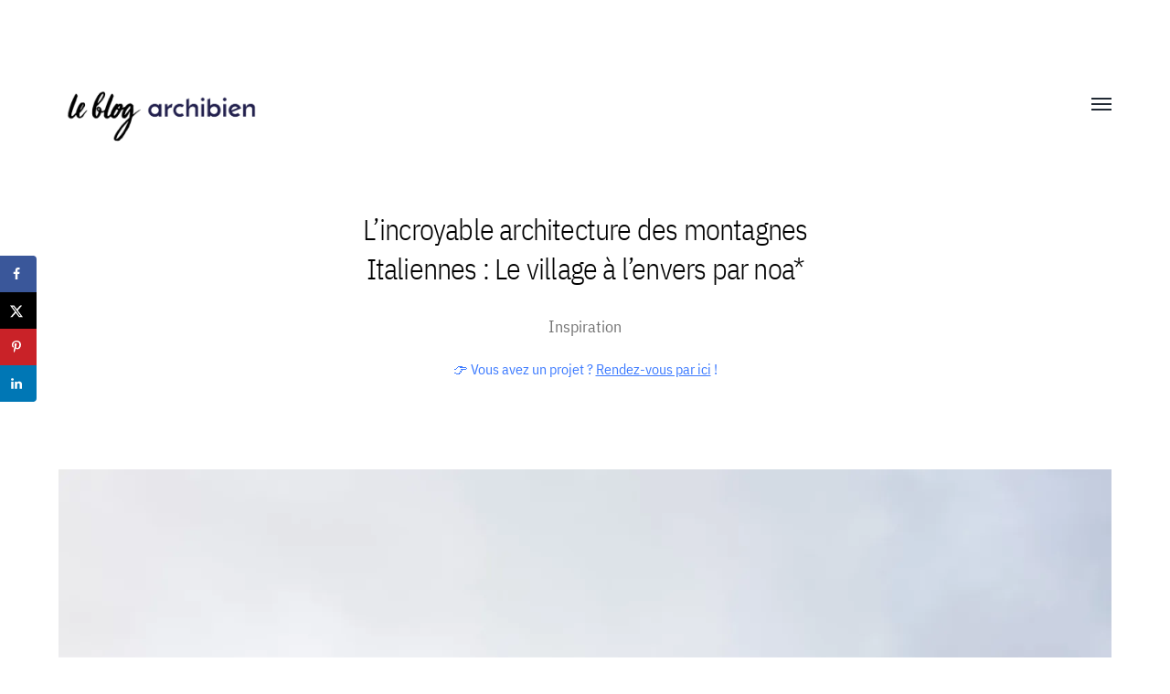

--- FILE ---
content_type: text/html; charset=UTF-8
request_url: https://blog.archibien.com/village-a-lenvers-noa/
body_size: 27815
content:
<!DOCTYPE html>

<html class="no-js" lang="fr-FR">

	<head>
		
		<meta http-equiv="content-type" content="text/html" charset="UTF-8" />
		<meta name="viewport" content="width=device-width, initial-scale=1.0, maximum-scale=1.0, user-scalable=no" >
        
        <link rel="profile" href="http://gmpg.org/xfn/11">
<meta name="google-site-verification" content="XTb4STxh7PxIZzGJvdN4e3erw0KlYJMm52aJ2T3fu1U" />
		<style id="jetpack-boost-critical-css">@media all{body,html{margin:0;padding:0;height:100%;min-height:100%}button,h1,h2,img,li,p,sup,ul{border:0;font-size:inherit;line-height:inherit;margin:0;padding:0;text-align:inherit}.screen-reader-text{clip:rect(1px,1px,1px,1px);height:1px;overflow:hidden;position:absolute!important;width:1px}.skip-link{position:absolute;left:-9999rem;top:2.5rem;z-index:999999999}body{background:#fff;border:none;color:#000;font-family:"Libre Franklin",-apple-system,"Helvetica Neue",sans-serif;font-size:20px}body *{-webkit-box-sizing:border-box;-moz-box-sizing:border-box;box-sizing:border-box;-moz-osx-font-smoothing:grayscale;-webkit-font-smoothing:antialiased}a{color:inherit;text-decoration:underline}img{display:block;height:auto;max-width:100%}.group:after{clear:both;content:"";display:block}p{line-height:1.5;margin:0 0 1.5em 0}h1,h2{line-height:1.2;margin:60px 0 30px}h1{font-size:40px;font-weight:300}h2{font-size:32px;font-weight:300}ul{margin:.5em 0 1.5em 40px}li{line-height:1.5;margin:.5em 0}figure{margin:0}.button,button{background-color:#000;border:none;border-radius:0;color:#fff;display:inline-block;font-family:inherit;font-size:16px;font-weight:700;margin:0;padding:16px 24px 18px;text-align:center;-moz-appearance:none;-webkit-appearance:none}main{display:block}.section-inner{margin:0 auto;max-width:1240px;width:90%}.section-inner.thin{max-width:560px}.section-inner .section-inner{width:100%}.title{font-size:32px;font-weight:300;letter-spacing:-.025em;line-height:1.35;margin:0}.site-header{margin:0 auto 0 auto;max-width:1240px;padding:100px 0;position:relative;width:90%;z-index:10000}.wp-custom-logo .site-header{padding:40px 0}.site-header .site-title{font-size:24px;font-weight:500;margin:0}.site-header .site-title a{text-decoration:none}.site-header .custom-logo{background:no-repeat top left;background-size:contain;display:block;max-height:150px;max-width:calc(100% - 80px);overflow:hidden}.site-header .custom-logo img{display:block;visibility:hidden;width:100%}:root .nav-toggle{background-color:transparent;height:30px;padding:0;position:absolute;right:0;top:calc(50% - 15px);width:50px}.nav-toggle:before{content:"";display:block;position:absolute;bottom:-20px;left:-20px;right:0;top:-20px}.nav-toggle .bar{background-color:#212a34;display:block;height:2px;margin-top:0;opacity:1;position:absolute;right:0;top:calc(50% - 1px);transform:rotate(0);width:22px;z-index:1}.nav-toggle .bar:first-child{margin-top:-7px}.nav-toggle .bar:nth-child(2){margin-top:-1px}.nav-toggle .bar:nth-child(3){margin-top:5px}.site-nav{background:#fff;opacity:0;overflow:auto;margin:222px 0 0;position:fixed;bottom:0;left:-99999px;right:99999px;top:0;transform:translateY(1rem);z-index:9999}.site-nav ul{list-style:none;margin:0}.site-nav .menus>ul{float:left;width:calc(50% - 10px)}.site-nav ul+ul{margin-left:20px}.site-nav li{display:block;font-size:40px;font-weight:300;letter-spacing:-.025em;line-height:1.1;width:100%}.site-nav li+li{margin-top:20px}.site-nav ul a{border-bottom:.1rem solid transparent;text-decoration:none}.site-nav ul+ul a{color:rgba(0,0,0,.55)}.site-nav footer{background:#fff;padding:50px 0}.site-nav footer a{color:inherit;text-decoration:none}.site-nav footer p:first-child{float:left}.site-nav footer p:last-child{color:rgba(0,0,0,.55);float:right}.no-js .nav-toggle{display:none}.no-js .alt-nav-wrapper{display:block}.alt-nav-wrapper{display:none;margin-left:80px}.alt-nav{display:flex;flex-wrap:wrap;justify-content:flex-end;margin:-10px 0 0-40px;position:relative;z-index:1}.alt-nav li{display:block;float:left;margin:0;position:relative}.alt-nav>li{margin:10px 0 0 40px;position:relative}.alt-nav li a{display:block}.post-preview{display:block;padding:10px;position:relative;width:50%}.preview-image{background:rgba(0,0,0,.1) no-repeat center;background-size:cover;position:relative}.post-preview.fallback-image .preview-image:before{content:"";display:block;padding-bottom:75%;width:100%}.post-preview.fallback-image .preview-image img{display:none}.preview-image:after{background:rgba(0,0,0,.5);content:"";opacity:0;position:absolute;bottom:0;left:0;right:0;top:0}.preview-image img{visibility:hidden;width:100%}.post-preview header{display:-webkit-box;display:-ms-flexbox;display:flex;-webkit-box-orient:vertical;-webkit-box-direction:normal;-ms-flex-direction:column;flex-direction:column;-webkit-box-pack:center;-ms-flex-pack:center;justify-content:center;opacity:0;overflow:hidden;position:absolute;bottom:40px;left:40px;right:40px;top:40px;text-align:center;transform:translateY(10px)}.post-preview h2{color:#fff;line-height:1.25;text-align:center;width:100%;word-break:break-word}@media (min-width:1001px){.three-columns-grid .post-preview{width:33.3%}.three-columns-grid .post-preview header{bottom:30px;left:30px;right:30px;top:30px}.three-columns-grid .post-preview h2{font-size:28px}}.page-header{display:flex;flex-direction:column;margin:0 auto 100px auto;max-width:100%;min-height:100px;text-align:center;width:560px}.page-header>div{display:flex;flex:1;flex-direction:column;height:100%;justify-content:center;width:100%}.page-header p{font-size:22px;line-height:1.5;margin-top:25px}.meta{color:rgba(0,0,0,.55);font-size:18px;margin-top:30px}.meta a{border-bottom:.1rem solid transparent;text-decoration:none}.featured-image{margin-bottom:50px;position:relative}.featured-image img{width:100%}.related-posts .post-preview{float:left}.related-posts .post-preview:nth-child(3){display:none}.related-posts .post-preview .preview-image img{display:none}.related-posts .post-preview .preview-image:before{content:"";display:block;padding-bottom:150%;width:100%}@media (min-width:1001px){.related-posts .post-preview{width:33.3%}.related-posts .post-preview h2{font-size:28px}.related-posts .post-preview:nth-child(3){display:block}}.preview-image{background:rgba(0,0,0,.1) no-repeat center;background-size:cover;position:relative}.preview-image:after{background:rgba(0,0,0,.5);content:"";opacity:0;position:absolute;bottom:0;left:0;right:0;top:0}.preview-image img{visibility:hidden;width:100%}@media (max-width:1000px){.post-preview h2{font-size:28px}}@media (max-width:750px){.site-nav .menus>ul{float:none;width:100%}.site-nav .menus>ul+ul{margin:40px 0 0}}@media (max-width:620px){body{font-size:18px}.title{font-size:30px}.site-header{padding:50px 0}.wp-custom-logo .site-header{padding:1px 0}.site-nav{margin-top:124px}.site-nav .menus{padding-bottom:40px}.site-nav ul:first-child li{font-size:30px}.site-nav ul+ul li{font-size:20px;font-weight:400}.site-nav ul+ul li+li{margin-top:10px}.site-nav footer{display:none}.page-header{margin-bottom:50px}@supports (display:-webkit-flex) or (display:-moz-flex) or (display:flex){.page-header{min-height:150px}}.page-header p{font-size:1em}.meta{font-size:.9em}.post-preview header{bottom:20px;left:15px;right:15px;top:20px}}@media (max-width:400px){.site-header .site-title{font-size:20px}.page-header p{margin-top:20px}.page-header .meta{margin-top:25px}.post-preview header{bottom:10px;left:10px;right:10px;top:10px}}}@media all{ul{box-sizing:border-box}.screen-reader-text{border:0;clip:rect(1px,1px,1px,1px);clip-path:inset(50%);height:1px;margin:-1px;overflow:hidden;padding:0;position:absolute;width:1px;word-wrap:normal!important}:where(figure){margin:0 0 1em}.dpsp-networks-btns-wrapper{margin:0!important;padding:0!important;list-style:none!important}.dpsp-networks-btns-wrapper:after{display:block;clear:both;height:0;content:""}.dpsp-networks-btns-wrapper li{float:left;margin:0;padding:0;border:0;list-style-type:none!important}.dpsp-networks-btns-wrapper li:before{display:none!important}.dpsp-networks-btns-wrapper li:first-child{margin-left:0!important}.dpsp-networks-btns-wrapper .dpsp-network-btn{display:flex;position:relative;-moz-box-sizing:border-box;box-sizing:border-box;width:100%;min-width:40px;height:40px;max-height:40px;padding:0;border:2px solid;border-radius:0;box-shadow:none;font-family:Arial,sans-serif;font-size:14px;font-weight:700;line-height:36px;text-align:center;vertical-align:middle;text-decoration:none!important;text-transform:unset!important}.dpsp-networks-btns-wrapper .dpsp-network-btn .dpsp-network-label{padding-right:.5em;padding-left:.5em}@media screen and (max-width:480px){.dpsp-network-hide-label-mobile,.dpsp-no-labels-mobile .dpsp-network-label{display:none!important}}.dpsp-networks-btns-wrapper .dpsp-network-btn:after{display:block;clear:both;height:0;content:""}.dpsp-facebook{--networkColor:#3a579a}.dpsp-networks-btns-wrapper .dpsp-network-btn.dpsp-facebook{border-color:#3a579a;color:#3a579a;background:#3a579a}.dpsp-networks-btns-wrapper .dpsp-network-btn.dpsp-facebook:not(:hover):not(:active){color:#3a579a}.dpsp-networks-btns-wrapper .dpsp-network-btn.dpsp-facebook .dpsp-network-icon{border-color:#3a579a;color:#3a579a;background:#3a579a}.dpsp-networks-btns-wrapper .dpsp-network-btn.dpsp-facebook .dpsp-network-icon .dpsp-network-icon-inner>svg{fill:var(--customNetworkColor,var(--networkColor,#3a579a))}.dpsp-x{--networkColor:#000}.dpsp-networks-btns-wrapper .dpsp-network-btn.dpsp-x{border-color:#000;color:#000;background:#000}.dpsp-networks-btns-wrapper .dpsp-network-btn.dpsp-x:not(:hover):not(:active){color:#000}.dpsp-networks-btns-wrapper .dpsp-network-btn.dpsp-x .dpsp-network-icon{border-color:#000;color:#000;background:#000}.dpsp-networks-btns-wrapper .dpsp-network-btn.dpsp-x .dpsp-network-icon .dpsp-network-icon-inner>svg{fill:var(--customNetworkColor,var(--networkColor,#000))}.dpsp-pinterest{--networkColor:#c92228}.dpsp-networks-btns-wrapper .dpsp-network-btn.dpsp-pinterest{border-color:#c92228;color:#c92228;background:#c92228}.dpsp-networks-btns-wrapper .dpsp-network-btn.dpsp-pinterest:not(:hover):not(:active){color:#c92228}.dpsp-networks-btns-wrapper .dpsp-network-btn.dpsp-pinterest .dpsp-network-icon{border-color:#c92228;color:#c92228;background:#c92228}.dpsp-networks-btns-wrapper .dpsp-network-btn.dpsp-pinterest .dpsp-network-icon .dpsp-network-icon-inner>svg{fill:var(--customNetworkColor,var(--networkColor,#c92228))}.dpsp-linkedin{--networkColor:#0077b5}.dpsp-networks-btns-wrapper .dpsp-network-btn.dpsp-linkedin{border-color:#0077b5;color:#0077b5;background:#0077b5}.dpsp-networks-btns-wrapper .dpsp-network-btn.dpsp-linkedin:not(:hover):not(:active){color:#0077b5}.dpsp-networks-btns-wrapper .dpsp-network-btn.dpsp-linkedin .dpsp-network-icon{border-color:#0077b5;color:#0077b5;background:#0077b5}.dpsp-networks-btns-wrapper .dpsp-network-btn.dpsp-linkedin .dpsp-network-icon .dpsp-network-icon-inner>svg{fill:var(--customNetworkColor,var(--networkColor,#0077b5))}.dpsp-shape-rounded .dpsp-network-btn,.dpsp-shape-rounded .dpsp-network-btn .dpsp-network-icon{-webkit-border-top-left-radius:4px;-moz-border-radius-topleft:4px;border-top-left-radius:4px;-webkit-border-bottom-left-radius:4px;-moz-border-radius-bottomleft:4px;border-bottom-left-radius:4px}.dpsp-shape-rounded .dpsp-network-btn,.dpsp-shape-rounded .dpsp-no-label.dpsp-network-btn .dpsp-network-icon{-webkit-border-top-right-radius:4px;-moz-border-radius-topright:4px;border-top-right-radius:4px;-webkit-border-bottom-right-radius:4px;-moz-border-radius-bottomright:4px;border-bottom-right-radius:4px}#dpsp-floating-sidebar{position:fixed;top:50%;transform:translateY(-50%);z-index:9998}#dpsp-floating-sidebar.dpsp-position-left{left:0}.dpsp-networks-btns-wrapper.dpsp-networks-btns-sidebar li{float:none;margin-left:0}.dpsp-networks-btns-wrapper.dpsp-networks-btns-sidebar .dpsp-network-btn{width:40px;padding:0}.dpsp-networks-btns-wrapper.dpsp-networks-btns-sidebar .dpsp-network-btn .dpsp-network-icon{border-color:transparent!important;background:0 0!important}#dpsp-floating-sidebar.dpsp-no-animation{display:none}.dpsp-shape-rounded .dpsp-networks-btns-sidebar .dpsp-network-btn,.dpsp-shape-rounded .dpsp-networks-btns-sidebar .dpsp-network-btn .dpsp-network-icon{border-radius:0}.dpsp-position-left.dpsp-shape-rounded .dpsp-networks-btns-sidebar .dpsp-network-btn.dpsp-first,.dpsp-position-left.dpsp-shape-rounded .dpsp-networks-btns-sidebar .dpsp-network-btn.dpsp-first .dpsp-network-icon{-webkit-border-top-right-radius:4px;-moz-border-radius-topright:4px;border-top-right-radius:4px}.dpsp-position-left.dpsp-shape-rounded .dpsp-networks-btns-sidebar .dpsp-network-btn.dpsp-last,.dpsp-position-left.dpsp-shape-rounded .dpsp-networks-btns-sidebar .dpsp-network-btn.dpsp-last .dpsp-network-icon{-webkit-border-bottom-right-radius:4px;-moz-border-radius-bottomright:4px;border-bottom-right-radius:4px}#dpsp-floating-sidebar .dpsp-networks-btns-wrapper li{position:relative;overflow:visible}.dpsp-networks-btns-wrapper .dpsp-network-btn .dpsp-network-icon{display:block;position:relative;top:-2px;left:-2px;-moz-box-sizing:border-box;box-sizing:border-box;width:40px;height:40px;border:2px solid;font-size:14px;line-height:36px;text-align:center;align-self:start;flex:0 0 auto}.dpsp-icon-total-share svg,.dpsp-network-icon .dpsp-network-icon-inner svg{position:relative;overflow:visible;width:auto;max-height:14px}.dpsp-icon-total-share,.dpsp-network-icon-inner{display:flex;align-items:center;justify-content:center}.dpsp-network-icon-inner{height:36px}.dpsp-total-share-wrapper{position:relative;margin-top:10px;color:#5d6368;font-family:Helvetica,Helvetica Neue,Arial,sans-serif;line-height:1.345}.dpsp-total-share-wrapper .dpsp-total-share-count{font-size:15px;line-height:18px;white-space:nowrap}.dpsp-total-share-wrapper .dpsp-icon-total-share{position:absolute;top:6px;left:0;margin-top:0;margin-left:0}.dpsp-total-share-wrapper .dpsp-icon-total-share svg{top:2px;width:auto;max-height:16px;fill:#5d6368}#dpsp-floating-sidebar .dpsp-total-share-wrapper{margin-bottom:10px}#dpsp-floating-sidebar .dpsp-total-share-wrapper .dpsp-icon-total-share{display:none}.dpsp-total-share-wrapper span{display:block;font-size:11px;font-weight:700;text-align:center;white-space:nowrap;text-transform:uppercase}.dpsp-button-style-1 .dpsp-network-btn{color:#fff!important}.dpsp-button-style-1 .dpsp-network-btn.dpsp-no-label{justify-content:center}.dpsp-button-style-1 .dpsp-network-btn .dpsp-network-icon:not(.dpsp-network-icon-outlined) .dpsp-network-icon-inner>svg{fill:#fff!important}.dpsp-networks-btns-sidebar .dpsp-network-btn,.dpsp-networks-btns-sidebar .dpsp-network-btn .dpsp-network-icon{border-color:transparent;background:0 0}}</style><meta name='robots' content='index, follow, max-image-preview:large, max-snippet:-1, max-video-preview:-1' />

<!-- Google Tag Manager for WordPress by gtm4wp.com -->

<!-- End Google Tag Manager for WordPress by gtm4wp.com -->
	<!-- This site is optimized with the Yoast SEO plugin v26.6 - https://yoast.com/wordpress/plugins/seo/ -->
	<title>L&#039;incroyable architecture des montagnes Italiennes : Le village à l&#039;envers par noa* - Blog Archibien</title>
	<meta name="description" content="Une nouvelle mission a été confiée aux architectes de noa* : la conception d&#039;un &quot;village&quot; défiant toutes les lois de la gravité dédiée au bien-être." />
	<link rel="canonical" href="https://blog.archibien.com/village-a-lenvers-noa/" />
	<meta name="author" content="Archibien Archibien" />
	<meta name="twitter:label1" content="Écrit par" />
	<meta name="twitter:data1" content="Archibien Archibien" />
	<meta name="twitter:label2" content="Durée de lecture estimée" />
	<meta name="twitter:data2" content="6 minutes" />
	<script data-jetpack-boost="ignore" type="application/ld+json" class="yoast-schema-graph">{"@context":"https://schema.org","@graph":[{"@type":"Article","@id":"https://blog.archibien.com/village-a-lenvers-noa/#article","isPartOf":{"@id":"https://blog.archibien.com/village-a-lenvers-noa/"},"author":{"name":"Archibien Archibien","@id":"https://blog.archibien.com/#/schema/person/b4ea42f0ca01e96c2b4c0dc44f873ce1"},"headline":"L&rsquo;incroyable architecture des montagnes Italiennes : Le village à l&rsquo;envers par noa*","datePublished":"2022-12-20T10:42:46+00:00","dateModified":"2022-12-20T10:55:21+00:00","mainEntityOfPage":{"@id":"https://blog.archibien.com/village-a-lenvers-noa/"},"wordCount":883,"publisher":{"@id":"https://blog.archibien.com/#organization"},"image":{"@id":"https://blog.archibien.com/village-a-lenvers-noa/#primaryimage"},"thumbnailUrl":"https://i0.wp.com/blog.archibien.com/wp-content/uploads/alexfilz-architecture-italie-noa-4.jpg?fit=2500%2C1667&ssl=1","articleSection":["Inspiration"],"inLanguage":"fr-FR"},{"@type":"WebPage","@id":"https://blog.archibien.com/village-a-lenvers-noa/","url":"https://blog.archibien.com/village-a-lenvers-noa/","name":"L'incroyable architecture des montagnes Italiennes : Le village à l'envers par noa* - Blog Archibien","isPartOf":{"@id":"https://blog.archibien.com/#website"},"primaryImageOfPage":{"@id":"https://blog.archibien.com/village-a-lenvers-noa/#primaryimage"},"image":{"@id":"https://blog.archibien.com/village-a-lenvers-noa/#primaryimage"},"thumbnailUrl":"https://i0.wp.com/blog.archibien.com/wp-content/uploads/alexfilz-architecture-italie-noa-4.jpg?fit=2500%2C1667&ssl=1","datePublished":"2022-12-20T10:42:46+00:00","dateModified":"2022-12-20T10:55:21+00:00","description":"Une nouvelle mission a été confiée aux architectes de noa* : la conception d'un \"village\" défiant toutes les lois de la gravité dédiée au bien-être.","breadcrumb":{"@id":"https://blog.archibien.com/village-a-lenvers-noa/#breadcrumb"},"inLanguage":"fr-FR","potentialAction":[{"@type":"ReadAction","target":["https://blog.archibien.com/village-a-lenvers-noa/"]}]},{"@type":"ImageObject","inLanguage":"fr-FR","@id":"https://blog.archibien.com/village-a-lenvers-noa/#primaryimage","url":"https://i0.wp.com/blog.archibien.com/wp-content/uploads/alexfilz-architecture-italie-noa-4.jpg?fit=2500%2C1667&ssl=1","contentUrl":"https://i0.wp.com/blog.archibien.com/wp-content/uploads/alexfilz-architecture-italie-noa-4.jpg?fit=2500%2C1667&ssl=1","width":2500,"height":1667},{"@type":"BreadcrumbList","@id":"https://blog.archibien.com/village-a-lenvers-noa/#breadcrumb","itemListElement":[{"@type":"ListItem","position":1,"name":"Accueil","item":"https://blog.archibien.com/"},{"@type":"ListItem","position":2,"name":"L&rsquo;incroyable architecture des montagnes Italiennes : Le village à l&rsquo;envers par noa*"}]},{"@type":"WebSite","@id":"https://blog.archibien.com/#website","url":"https://blog.archibien.com/","name":"Blog Archibien","description":"Belles histoires d&#039;architecture","publisher":{"@id":"https://blog.archibien.com/#organization"},"potentialAction":[{"@type":"SearchAction","target":{"@type":"EntryPoint","urlTemplate":"https://blog.archibien.com/?s={search_term_string}"},"query-input":{"@type":"PropertyValueSpecification","valueRequired":true,"valueName":"search_term_string"}}],"inLanguage":"fr-FR"},{"@type":"Organization","@id":"https://blog.archibien.com/#organization","name":"Archibien","url":"https://blog.archibien.com/","logo":{"@type":"ImageObject","inLanguage":"fr-FR","@id":"https://blog.archibien.com/#/schema/logo/image/","url":"https://i0.wp.com/blog.archibien.com/wp-content/uploads/Logo-Archibien.png?fit=500%2C500&ssl=1","contentUrl":"https://i0.wp.com/blog.archibien.com/wp-content/uploads/Logo-Archibien.png?fit=500%2C500&ssl=1","width":500,"height":500,"caption":"Archibien"},"image":{"@id":"https://blog.archibien.com/#/schema/logo/image/"}},{"@type":"Person","@id":"https://blog.archibien.com/#/schema/person/b4ea42f0ca01e96c2b4c0dc44f873ce1","name":"Archibien Archibien","image":{"@type":"ImageObject","inLanguage":"fr-FR","@id":"https://blog.archibien.com/#/schema/person/image/","url":"https://secure.gravatar.com/avatar/138dd8b82a69a1e22c22d2f7f02be16f16857c448d8cf68eaffd5a6fd68e8ea3?s=96&d=mm&r=g","contentUrl":"https://secure.gravatar.com/avatar/138dd8b82a69a1e22c22d2f7f02be16f16857c448d8cf68eaffd5a6fd68e8ea3?s=96&d=mm&r=g","caption":"Archibien Archibien"},"sameAs":["http://www.archibien.com"],"url":"https://blog.archibien.com/author/communication/"}]}</script>
	<!-- / Yoast SEO plugin. -->


<!-- Hubbub v.1.36.3 https://morehubbub.com/ -->
<meta property="og:locale" content="fr_FR" />
<meta property="og:type" content="article" />
<meta property="og:title" content="L&#039;incroyable architecture des montagnes Italiennes : Le village à l&#039;envers par noa*" />
<meta property="og:description" content="Une nouvelle mission a été confiée aux architectes de noa* : la conception d&#039;un &quot;village&quot; défiant toutes les lois de la gravité dédiée au bien-être." />
<meta property="og:url" content="https://blog.archibien.com/village-a-lenvers-noa/" />
<meta property="og:site_name" content="Blog Archibien" />
<meta property="og:updated_time" content="2022-12-20T11:55:21+00:00" />
<meta property="article:published_time" content="2022-12-20T11:42:46+00:00" />
<meta property="article:modified_time" content="2022-12-20T11:55:21+00:00" />
<meta name="twitter:card" content="summary_large_image" />
<meta name="twitter:title" content="L&#039;incroyable architecture des montagnes Italiennes : Le village à l&#039;envers par noa*" />
<meta name="twitter:description" content="Une nouvelle mission a été confiée aux architectes de noa* : la conception d&#039;un &quot;village&quot; défiant toutes les lois de la gravité dédiée au bien-être." />
<meta class="flipboard-article" content="Une nouvelle mission a été confiée aux architectes de noa* : la conception d&#039;un &quot;village&quot; défiant toutes les lois de la gravité dédiée au bien-être." />
<meta property="fb:app_id" content="581093242400615" />
<meta property="og:image" content="https://i0.wp.com/blog.archibien.com/wp-content/uploads/alexfilz-architecture-italie-noa-4.jpg?fit=2500%2C1667&amp;ssl=1" />
<meta name="twitter:image" content="https://i0.wp.com/blog.archibien.com/wp-content/uploads/alexfilz-architecture-italie-noa-4.jpg?fit=2500%2C1667&amp;ssl=1" />
<meta property="og:image:width" content="2500" />
<meta property="og:image:height" content="1667" />
<!-- Hubbub v.1.36.3 https://morehubbub.com/ -->
<link rel='dns-prefetch' href='//js.hs-scripts.com' />
<link rel='dns-prefetch' href='//www.googletagmanager.com' />
<link rel='dns-prefetch' href='//stats.wp.com' />
<link rel='dns-prefetch' href='//v0.wordpress.com' />
<link rel='preconnect' href='//i0.wp.com' />
<link rel='preconnect' href='//c0.wp.com' />
<link href='https://fonts.gstatic.com' crossorigin rel='preconnect' />
<link rel="alternate" type="application/rss+xml" title="Blog Archibien &raquo; Flux" href="https://blog.archibien.com/feed/" />
<link rel="alternate" type="application/rss+xml" title="Blog Archibien &raquo; Flux des commentaires" href="https://blog.archibien.com/comments/feed/" />
<link rel="alternate" type="application/rss+xml" title="Blog Archibien &raquo; L&rsquo;incroyable architecture des montagnes Italiennes : Le village à l&rsquo;envers par noa* Flux des commentaires" href="https://blog.archibien.com/village-a-lenvers-noa/feed/" />
<link rel="alternate" title="oEmbed (JSON)" type="application/json+oembed" href="https://blog.archibien.com/wp-json/oembed/1.0/embed?url=https%3A%2F%2Fblog.archibien.com%2Fvillage-a-lenvers-noa%2F" />
<link rel="alternate" title="oEmbed (XML)" type="text/xml+oembed" href="https://blog.archibien.com/wp-json/oembed/1.0/embed?url=https%3A%2F%2Fblog.archibien.com%2Fvillage-a-lenvers-noa%2F&#038;format=xml" />
<link rel="alternate" type="application/rss+xml" title="Flux Blog Archibien &raquo; Stories" href="https://blog.archibien.com/web-stories/feed/"><noscript><link rel='stylesheet' id='all-css-4057aac803e5d52456b5596e863b50b7' href='https://blog.archibien.com/wp-content/boost-cache/static/31d8f8edc7.min.css' type='text/css' media='all' /></noscript><link rel='stylesheet' id='all-css-4057aac803e5d52456b5596e863b50b7' href='https://blog.archibien.com/wp-content/boost-cache/static/31d8f8edc7.min.css' type='text/css' media="not all" data-media="all" onload="this.media=this.dataset.media; delete this.dataset.media; this.removeAttribute( 'onload' );" />
<style id='dpsp-frontend-style-pro-inline-css'>

				@media screen and ( max-width : 720px ) {
					.dpsp-content-wrapper.dpsp-hide-on-mobile,
					.dpsp-share-text.dpsp-hide-on-mobile {
						display: none;
					}
					.dpsp-has-spacing .dpsp-networks-btns-wrapper li {
						margin:0 2% 10px 0;
					}
					.dpsp-network-btn.dpsp-has-label:not(.dpsp-has-count) {
						max-height: 40px;
						padding: 0;
						justify-content: center;
					}
					.dpsp-content-wrapper.dpsp-size-small .dpsp-network-btn.dpsp-has-label:not(.dpsp-has-count){
						max-height: 32px;
					}
					.dpsp-content-wrapper.dpsp-size-large .dpsp-network-btn.dpsp-has-label:not(.dpsp-has-count){
						max-height: 46px;
					}
				}
			
			@media screen and ( max-width : 720px ) {
				aside#dpsp-floating-sidebar.dpsp-hide-on-mobile.opened {
					display: none;
				}
			}
			
/*# sourceURL=dpsp-frontend-style-pro-inline-css */
</style>
<style id='wp-img-auto-sizes-contain-inline-css'>
img:is([sizes=auto i],[sizes^="auto," i]){contain-intrinsic-size:3000px 1500px}
/*# sourceURL=wp-img-auto-sizes-contain-inline-css */
</style>
<style id='wp-emoji-styles-inline-css'>

	img.wp-smiley, img.emoji {
		display: inline !important;
		border: none !important;
		box-shadow: none !important;
		height: 1em !important;
		width: 1em !important;
		margin: 0 0.07em !important;
		vertical-align: -0.1em !important;
		background: none !important;
		padding: 0 !important;
	}
/*# sourceURL=wp-emoji-styles-inline-css */
</style>
<style id='wp-block-library-inline-css'>
:root{--wp-block-synced-color:#7a00df;--wp-block-synced-color--rgb:122,0,223;--wp-bound-block-color:var(--wp-block-synced-color);--wp-editor-canvas-background:#ddd;--wp-admin-theme-color:#007cba;--wp-admin-theme-color--rgb:0,124,186;--wp-admin-theme-color-darker-10:#006ba1;--wp-admin-theme-color-darker-10--rgb:0,107,160.5;--wp-admin-theme-color-darker-20:#005a87;--wp-admin-theme-color-darker-20--rgb:0,90,135;--wp-admin-border-width-focus:2px}@media (min-resolution:192dpi){:root{--wp-admin-border-width-focus:1.5px}}.wp-element-button{cursor:pointer}:root .has-very-light-gray-background-color{background-color:#eee}:root .has-very-dark-gray-background-color{background-color:#313131}:root .has-very-light-gray-color{color:#eee}:root .has-very-dark-gray-color{color:#313131}:root .has-vivid-green-cyan-to-vivid-cyan-blue-gradient-background{background:linear-gradient(135deg,#00d084,#0693e3)}:root .has-purple-crush-gradient-background{background:linear-gradient(135deg,#34e2e4,#4721fb 50%,#ab1dfe)}:root .has-hazy-dawn-gradient-background{background:linear-gradient(135deg,#faaca8,#dad0ec)}:root .has-subdued-olive-gradient-background{background:linear-gradient(135deg,#fafae1,#67a671)}:root .has-atomic-cream-gradient-background{background:linear-gradient(135deg,#fdd79a,#004a59)}:root .has-nightshade-gradient-background{background:linear-gradient(135deg,#330968,#31cdcf)}:root .has-midnight-gradient-background{background:linear-gradient(135deg,#020381,#2874fc)}:root{--wp--preset--font-size--normal:16px;--wp--preset--font-size--huge:42px}.has-regular-font-size{font-size:1em}.has-larger-font-size{font-size:2.625em}.has-normal-font-size{font-size:var(--wp--preset--font-size--normal)}.has-huge-font-size{font-size:var(--wp--preset--font-size--huge)}.has-text-align-center{text-align:center}.has-text-align-left{text-align:left}.has-text-align-right{text-align:right}.has-fit-text{white-space:nowrap!important}#end-resizable-editor-section{display:none}.aligncenter{clear:both}.items-justified-left{justify-content:flex-start}.items-justified-center{justify-content:center}.items-justified-right{justify-content:flex-end}.items-justified-space-between{justify-content:space-between}.screen-reader-text{border:0;clip-path:inset(50%);height:1px;margin:-1px;overflow:hidden;padding:0;position:absolute;width:1px;word-wrap:normal!important}.screen-reader-text:focus{background-color:#ddd;clip-path:none;color:#444;display:block;font-size:1em;height:auto;left:5px;line-height:normal;padding:15px 23px 14px;text-decoration:none;top:5px;width:auto;z-index:100000}html :where(.has-border-color){border-style:solid}html :where([style*=border-top-color]){border-top-style:solid}html :where([style*=border-right-color]){border-right-style:solid}html :where([style*=border-bottom-color]){border-bottom-style:solid}html :where([style*=border-left-color]){border-left-style:solid}html :where([style*=border-width]){border-style:solid}html :where([style*=border-top-width]){border-top-style:solid}html :where([style*=border-right-width]){border-right-style:solid}html :where([style*=border-bottom-width]){border-bottom-style:solid}html :where([style*=border-left-width]){border-left-style:solid}html :where(img[class*=wp-image-]){height:auto;max-width:100%}:where(figure){margin:0 0 1em}html :where(.is-position-sticky){--wp-admin--admin-bar--position-offset:var(--wp-admin--admin-bar--height,0px)}@media screen and (max-width:600px){html :where(.is-position-sticky){--wp-admin--admin-bar--position-offset:0px}}

/*# sourceURL=wp-block-library-inline-css */
</style><style id='wp-block-heading-inline-css'>
h1:where(.wp-block-heading).has-background,h2:where(.wp-block-heading).has-background,h3:where(.wp-block-heading).has-background,h4:where(.wp-block-heading).has-background,h5:where(.wp-block-heading).has-background,h6:where(.wp-block-heading).has-background{padding:1.25em 2.375em}h1.has-text-align-left[style*=writing-mode]:where([style*=vertical-lr]),h1.has-text-align-right[style*=writing-mode]:where([style*=vertical-rl]),h2.has-text-align-left[style*=writing-mode]:where([style*=vertical-lr]),h2.has-text-align-right[style*=writing-mode]:where([style*=vertical-rl]),h3.has-text-align-left[style*=writing-mode]:where([style*=vertical-lr]),h3.has-text-align-right[style*=writing-mode]:where([style*=vertical-rl]),h4.has-text-align-left[style*=writing-mode]:where([style*=vertical-lr]),h4.has-text-align-right[style*=writing-mode]:where([style*=vertical-rl]),h5.has-text-align-left[style*=writing-mode]:where([style*=vertical-lr]),h5.has-text-align-right[style*=writing-mode]:where([style*=vertical-rl]),h6.has-text-align-left[style*=writing-mode]:where([style*=vertical-lr]),h6.has-text-align-right[style*=writing-mode]:where([style*=vertical-rl]){rotate:180deg}
/*# sourceURL=https://blog.archibien.com/wp-includes/blocks/heading/style.min.css */
</style>
<style id='wp-block-image-inline-css'>
.wp-block-image>a,.wp-block-image>figure>a{display:inline-block}.wp-block-image img{box-sizing:border-box;height:auto;max-width:100%;vertical-align:bottom}@media not (prefers-reduced-motion){.wp-block-image img.hide{visibility:hidden}.wp-block-image img.show{animation:show-content-image .4s}}.wp-block-image[style*=border-radius] img,.wp-block-image[style*=border-radius]>a{border-radius:inherit}.wp-block-image.has-custom-border img{box-sizing:border-box}.wp-block-image.aligncenter{text-align:center}.wp-block-image.alignfull>a,.wp-block-image.alignwide>a{width:100%}.wp-block-image.alignfull img,.wp-block-image.alignwide img{height:auto;width:100%}.wp-block-image .aligncenter,.wp-block-image .alignleft,.wp-block-image .alignright,.wp-block-image.aligncenter,.wp-block-image.alignleft,.wp-block-image.alignright{display:table}.wp-block-image .aligncenter>figcaption,.wp-block-image .alignleft>figcaption,.wp-block-image .alignright>figcaption,.wp-block-image.aligncenter>figcaption,.wp-block-image.alignleft>figcaption,.wp-block-image.alignright>figcaption{caption-side:bottom;display:table-caption}.wp-block-image .alignleft{float:left;margin:.5em 1em .5em 0}.wp-block-image .alignright{float:right;margin:.5em 0 .5em 1em}.wp-block-image .aligncenter{margin-left:auto;margin-right:auto}.wp-block-image :where(figcaption){margin-bottom:1em;margin-top:.5em}.wp-block-image.is-style-circle-mask img{border-radius:9999px}@supports ((-webkit-mask-image:none) or (mask-image:none)) or (-webkit-mask-image:none){.wp-block-image.is-style-circle-mask img{border-radius:0;-webkit-mask-image:url('data:image/svg+xml;utf8,<svg viewBox="0 0 100 100" xmlns="http://www.w3.org/2000/svg"><circle cx="50" cy="50" r="50"/></svg>');mask-image:url('data:image/svg+xml;utf8,<svg viewBox="0 0 100 100" xmlns="http://www.w3.org/2000/svg"><circle cx="50" cy="50" r="50"/></svg>');mask-mode:alpha;-webkit-mask-position:center;mask-position:center;-webkit-mask-repeat:no-repeat;mask-repeat:no-repeat;-webkit-mask-size:contain;mask-size:contain}}:root :where(.wp-block-image.is-style-rounded img,.wp-block-image .is-style-rounded img){border-radius:9999px}.wp-block-image figure{margin:0}.wp-lightbox-container{display:flex;flex-direction:column;position:relative}.wp-lightbox-container img{cursor:zoom-in}.wp-lightbox-container img:hover+button{opacity:1}.wp-lightbox-container button{align-items:center;backdrop-filter:blur(16px) saturate(180%);background-color:#5a5a5a40;border:none;border-radius:4px;cursor:zoom-in;display:flex;height:20px;justify-content:center;opacity:0;padding:0;position:absolute;right:16px;text-align:center;top:16px;width:20px;z-index:100}@media not (prefers-reduced-motion){.wp-lightbox-container button{transition:opacity .2s ease}}.wp-lightbox-container button:focus-visible{outline:3px auto #5a5a5a40;outline:3px auto -webkit-focus-ring-color;outline-offset:3px}.wp-lightbox-container button:hover{cursor:pointer;opacity:1}.wp-lightbox-container button:focus{opacity:1}.wp-lightbox-container button:focus,.wp-lightbox-container button:hover,.wp-lightbox-container button:not(:hover):not(:active):not(.has-background){background-color:#5a5a5a40;border:none}.wp-lightbox-overlay{box-sizing:border-box;cursor:zoom-out;height:100vh;left:0;overflow:hidden;position:fixed;top:0;visibility:hidden;width:100%;z-index:100000}.wp-lightbox-overlay .close-button{align-items:center;cursor:pointer;display:flex;justify-content:center;min-height:40px;min-width:40px;padding:0;position:absolute;right:calc(env(safe-area-inset-right) + 16px);top:calc(env(safe-area-inset-top) + 16px);z-index:5000000}.wp-lightbox-overlay .close-button:focus,.wp-lightbox-overlay .close-button:hover,.wp-lightbox-overlay .close-button:not(:hover):not(:active):not(.has-background){background:none;border:none}.wp-lightbox-overlay .lightbox-image-container{height:var(--wp--lightbox-container-height);left:50%;overflow:hidden;position:absolute;top:50%;transform:translate(-50%,-50%);transform-origin:top left;width:var(--wp--lightbox-container-width);z-index:9999999999}.wp-lightbox-overlay .wp-block-image{align-items:center;box-sizing:border-box;display:flex;height:100%;justify-content:center;margin:0;position:relative;transform-origin:0 0;width:100%;z-index:3000000}.wp-lightbox-overlay .wp-block-image img{height:var(--wp--lightbox-image-height);min-height:var(--wp--lightbox-image-height);min-width:var(--wp--lightbox-image-width);width:var(--wp--lightbox-image-width)}.wp-lightbox-overlay .wp-block-image figcaption{display:none}.wp-lightbox-overlay button{background:none;border:none}.wp-lightbox-overlay .scrim{background-color:#fff;height:100%;opacity:.9;position:absolute;width:100%;z-index:2000000}.wp-lightbox-overlay.active{visibility:visible}@media not (prefers-reduced-motion){.wp-lightbox-overlay.active{animation:turn-on-visibility .25s both}.wp-lightbox-overlay.active img{animation:turn-on-visibility .35s both}.wp-lightbox-overlay.show-closing-animation:not(.active){animation:turn-off-visibility .35s both}.wp-lightbox-overlay.show-closing-animation:not(.active) img{animation:turn-off-visibility .25s both}.wp-lightbox-overlay.zoom.active{animation:none;opacity:1;visibility:visible}.wp-lightbox-overlay.zoom.active .lightbox-image-container{animation:lightbox-zoom-in .4s}.wp-lightbox-overlay.zoom.active .lightbox-image-container img{animation:none}.wp-lightbox-overlay.zoom.active .scrim{animation:turn-on-visibility .4s forwards}.wp-lightbox-overlay.zoom.show-closing-animation:not(.active){animation:none}.wp-lightbox-overlay.zoom.show-closing-animation:not(.active) .lightbox-image-container{animation:lightbox-zoom-out .4s}.wp-lightbox-overlay.zoom.show-closing-animation:not(.active) .lightbox-image-container img{animation:none}.wp-lightbox-overlay.zoom.show-closing-animation:not(.active) .scrim{animation:turn-off-visibility .4s forwards}}@keyframes show-content-image{0%{visibility:hidden}99%{visibility:hidden}to{visibility:visible}}@keyframes turn-on-visibility{0%{opacity:0}to{opacity:1}}@keyframes turn-off-visibility{0%{opacity:1;visibility:visible}99%{opacity:0;visibility:visible}to{opacity:0;visibility:hidden}}@keyframes lightbox-zoom-in{0%{transform:translate(calc((-100vw + var(--wp--lightbox-scrollbar-width))/2 + var(--wp--lightbox-initial-left-position)),calc(-50vh + var(--wp--lightbox-initial-top-position))) scale(var(--wp--lightbox-scale))}to{transform:translate(-50%,-50%) scale(1)}}@keyframes lightbox-zoom-out{0%{transform:translate(-50%,-50%) scale(1);visibility:visible}99%{visibility:visible}to{transform:translate(calc((-100vw + var(--wp--lightbox-scrollbar-width))/2 + var(--wp--lightbox-initial-left-position)),calc(-50vh + var(--wp--lightbox-initial-top-position))) scale(var(--wp--lightbox-scale));visibility:hidden}}
/*# sourceURL=https://blog.archibien.com/wp-includes/blocks/image/style.min.css */
</style>
<style id='wp-block-list-inline-css'>
ol,ul{box-sizing:border-box}:root :where(.wp-block-list.has-background){padding:1.25em 2.375em}
/*# sourceURL=https://blog.archibien.com/wp-includes/blocks/list/style.min.css */
</style>
<style id='wp-block-paragraph-inline-css'>
.is-small-text{font-size:.875em}.is-regular-text{font-size:1em}.is-large-text{font-size:2.25em}.is-larger-text{font-size:3em}.has-drop-cap:not(:focus):first-letter{float:left;font-size:8.4em;font-style:normal;font-weight:100;line-height:.68;margin:.05em .1em 0 0;text-transform:uppercase}body.rtl .has-drop-cap:not(:focus):first-letter{float:none;margin-left:.1em}p.has-drop-cap.has-background{overflow:hidden}:root :where(p.has-background){padding:1.25em 2.375em}:where(p.has-text-color:not(.has-link-color)) a{color:inherit}p.has-text-align-left[style*="writing-mode:vertical-lr"],p.has-text-align-right[style*="writing-mode:vertical-rl"]{rotate:180deg}
/*# sourceURL=https://blog.archibien.com/wp-includes/blocks/paragraph/style.min.css */
</style>
<style id='global-styles-inline-css'>
:root{--wp--preset--aspect-ratio--square: 1;--wp--preset--aspect-ratio--4-3: 4/3;--wp--preset--aspect-ratio--3-4: 3/4;--wp--preset--aspect-ratio--3-2: 3/2;--wp--preset--aspect-ratio--2-3: 2/3;--wp--preset--aspect-ratio--16-9: 16/9;--wp--preset--aspect-ratio--9-16: 9/16;--wp--preset--color--black: #000;--wp--preset--color--cyan-bluish-gray: #abb8c3;--wp--preset--color--white: #fff;--wp--preset--color--pale-pink: #f78da7;--wp--preset--color--vivid-red: #cf2e2e;--wp--preset--color--luminous-vivid-orange: #ff6900;--wp--preset--color--luminous-vivid-amber: #fcb900;--wp--preset--color--light-green-cyan: #7bdcb5;--wp--preset--color--vivid-green-cyan: #00d084;--wp--preset--color--pale-cyan-blue: #8ed1fc;--wp--preset--color--vivid-cyan-blue: #0693e3;--wp--preset--color--vivid-purple: #9b51e0;--wp--preset--color--dark-gray: #333;--wp--preset--color--medium-gray: #555;--wp--preset--color--light-gray: #777;--wp--preset--gradient--vivid-cyan-blue-to-vivid-purple: linear-gradient(135deg,rgb(6,147,227) 0%,rgb(155,81,224) 100%);--wp--preset--gradient--light-green-cyan-to-vivid-green-cyan: linear-gradient(135deg,rgb(122,220,180) 0%,rgb(0,208,130) 100%);--wp--preset--gradient--luminous-vivid-amber-to-luminous-vivid-orange: linear-gradient(135deg,rgb(252,185,0) 0%,rgb(255,105,0) 100%);--wp--preset--gradient--luminous-vivid-orange-to-vivid-red: linear-gradient(135deg,rgb(255,105,0) 0%,rgb(207,46,46) 100%);--wp--preset--gradient--very-light-gray-to-cyan-bluish-gray: linear-gradient(135deg,rgb(238,238,238) 0%,rgb(169,184,195) 100%);--wp--preset--gradient--cool-to-warm-spectrum: linear-gradient(135deg,rgb(74,234,220) 0%,rgb(151,120,209) 20%,rgb(207,42,186) 40%,rgb(238,44,130) 60%,rgb(251,105,98) 80%,rgb(254,248,76) 100%);--wp--preset--gradient--blush-light-purple: linear-gradient(135deg,rgb(255,206,236) 0%,rgb(152,150,240) 100%);--wp--preset--gradient--blush-bordeaux: linear-gradient(135deg,rgb(254,205,165) 0%,rgb(254,45,45) 50%,rgb(107,0,62) 100%);--wp--preset--gradient--luminous-dusk: linear-gradient(135deg,rgb(255,203,112) 0%,rgb(199,81,192) 50%,rgb(65,88,208) 100%);--wp--preset--gradient--pale-ocean: linear-gradient(135deg,rgb(255,245,203) 0%,rgb(182,227,212) 50%,rgb(51,167,181) 100%);--wp--preset--gradient--electric-grass: linear-gradient(135deg,rgb(202,248,128) 0%,rgb(113,206,126) 100%);--wp--preset--gradient--midnight: linear-gradient(135deg,rgb(2,3,129) 0%,rgb(40,116,252) 100%);--wp--preset--font-size--small: 17px;--wp--preset--font-size--medium: 20px;--wp--preset--font-size--large: 24px;--wp--preset--font-size--x-large: 42px;--wp--preset--font-size--regular: 20px;--wp--preset--font-size--larger: 28px;--wp--preset--font-family--ibm-plex-sans-condensed: IBM Plex Sans Condensed;--wp--preset--spacing--20: 0.44rem;--wp--preset--spacing--30: 0.67rem;--wp--preset--spacing--40: 1rem;--wp--preset--spacing--50: 1.5rem;--wp--preset--spacing--60: 2.25rem;--wp--preset--spacing--70: 3.38rem;--wp--preset--spacing--80: 5.06rem;--wp--preset--shadow--natural: 6px 6px 9px rgba(0, 0, 0, 0.2);--wp--preset--shadow--deep: 12px 12px 50px rgba(0, 0, 0, 0.4);--wp--preset--shadow--sharp: 6px 6px 0px rgba(0, 0, 0, 0.2);--wp--preset--shadow--outlined: 6px 6px 0px -3px rgb(255, 255, 255), 6px 6px rgb(0, 0, 0);--wp--preset--shadow--crisp: 6px 6px 0px rgb(0, 0, 0);}:where(.is-layout-flex){gap: 0.5em;}:where(.is-layout-grid){gap: 0.5em;}body .is-layout-flex{display: flex;}.is-layout-flex{flex-wrap: wrap;align-items: center;}.is-layout-flex > :is(*, div){margin: 0;}body .is-layout-grid{display: grid;}.is-layout-grid > :is(*, div){margin: 0;}:where(.wp-block-columns.is-layout-flex){gap: 2em;}:where(.wp-block-columns.is-layout-grid){gap: 2em;}:where(.wp-block-post-template.is-layout-flex){gap: 1.25em;}:where(.wp-block-post-template.is-layout-grid){gap: 1.25em;}.has-black-color{color: var(--wp--preset--color--black) !important;}.has-cyan-bluish-gray-color{color: var(--wp--preset--color--cyan-bluish-gray) !important;}.has-white-color{color: var(--wp--preset--color--white) !important;}.has-pale-pink-color{color: var(--wp--preset--color--pale-pink) !important;}.has-vivid-red-color{color: var(--wp--preset--color--vivid-red) !important;}.has-luminous-vivid-orange-color{color: var(--wp--preset--color--luminous-vivid-orange) !important;}.has-luminous-vivid-amber-color{color: var(--wp--preset--color--luminous-vivid-amber) !important;}.has-light-green-cyan-color{color: var(--wp--preset--color--light-green-cyan) !important;}.has-vivid-green-cyan-color{color: var(--wp--preset--color--vivid-green-cyan) !important;}.has-pale-cyan-blue-color{color: var(--wp--preset--color--pale-cyan-blue) !important;}.has-vivid-cyan-blue-color{color: var(--wp--preset--color--vivid-cyan-blue) !important;}.has-vivid-purple-color{color: var(--wp--preset--color--vivid-purple) !important;}.has-black-background-color{background-color: var(--wp--preset--color--black) !important;}.has-cyan-bluish-gray-background-color{background-color: var(--wp--preset--color--cyan-bluish-gray) !important;}.has-white-background-color{background-color: var(--wp--preset--color--white) !important;}.has-pale-pink-background-color{background-color: var(--wp--preset--color--pale-pink) !important;}.has-vivid-red-background-color{background-color: var(--wp--preset--color--vivid-red) !important;}.has-luminous-vivid-orange-background-color{background-color: var(--wp--preset--color--luminous-vivid-orange) !important;}.has-luminous-vivid-amber-background-color{background-color: var(--wp--preset--color--luminous-vivid-amber) !important;}.has-light-green-cyan-background-color{background-color: var(--wp--preset--color--light-green-cyan) !important;}.has-vivid-green-cyan-background-color{background-color: var(--wp--preset--color--vivid-green-cyan) !important;}.has-pale-cyan-blue-background-color{background-color: var(--wp--preset--color--pale-cyan-blue) !important;}.has-vivid-cyan-blue-background-color{background-color: var(--wp--preset--color--vivid-cyan-blue) !important;}.has-vivid-purple-background-color{background-color: var(--wp--preset--color--vivid-purple) !important;}.has-black-border-color{border-color: var(--wp--preset--color--black) !important;}.has-cyan-bluish-gray-border-color{border-color: var(--wp--preset--color--cyan-bluish-gray) !important;}.has-white-border-color{border-color: var(--wp--preset--color--white) !important;}.has-pale-pink-border-color{border-color: var(--wp--preset--color--pale-pink) !important;}.has-vivid-red-border-color{border-color: var(--wp--preset--color--vivid-red) !important;}.has-luminous-vivid-orange-border-color{border-color: var(--wp--preset--color--luminous-vivid-orange) !important;}.has-luminous-vivid-amber-border-color{border-color: var(--wp--preset--color--luminous-vivid-amber) !important;}.has-light-green-cyan-border-color{border-color: var(--wp--preset--color--light-green-cyan) !important;}.has-vivid-green-cyan-border-color{border-color: var(--wp--preset--color--vivid-green-cyan) !important;}.has-pale-cyan-blue-border-color{border-color: var(--wp--preset--color--pale-cyan-blue) !important;}.has-vivid-cyan-blue-border-color{border-color: var(--wp--preset--color--vivid-cyan-blue) !important;}.has-vivid-purple-border-color{border-color: var(--wp--preset--color--vivid-purple) !important;}.has-vivid-cyan-blue-to-vivid-purple-gradient-background{background: var(--wp--preset--gradient--vivid-cyan-blue-to-vivid-purple) !important;}.has-light-green-cyan-to-vivid-green-cyan-gradient-background{background: var(--wp--preset--gradient--light-green-cyan-to-vivid-green-cyan) !important;}.has-luminous-vivid-amber-to-luminous-vivid-orange-gradient-background{background: var(--wp--preset--gradient--luminous-vivid-amber-to-luminous-vivid-orange) !important;}.has-luminous-vivid-orange-to-vivid-red-gradient-background{background: var(--wp--preset--gradient--luminous-vivid-orange-to-vivid-red) !important;}.has-very-light-gray-to-cyan-bluish-gray-gradient-background{background: var(--wp--preset--gradient--very-light-gray-to-cyan-bluish-gray) !important;}.has-cool-to-warm-spectrum-gradient-background{background: var(--wp--preset--gradient--cool-to-warm-spectrum) !important;}.has-blush-light-purple-gradient-background{background: var(--wp--preset--gradient--blush-light-purple) !important;}.has-blush-bordeaux-gradient-background{background: var(--wp--preset--gradient--blush-bordeaux) !important;}.has-luminous-dusk-gradient-background{background: var(--wp--preset--gradient--luminous-dusk) !important;}.has-pale-ocean-gradient-background{background: var(--wp--preset--gradient--pale-ocean) !important;}.has-electric-grass-gradient-background{background: var(--wp--preset--gradient--electric-grass) !important;}.has-midnight-gradient-background{background: var(--wp--preset--gradient--midnight) !important;}.has-small-font-size{font-size: var(--wp--preset--font-size--small) !important;}.has-medium-font-size{font-size: var(--wp--preset--font-size--medium) !important;}.has-large-font-size{font-size: var(--wp--preset--font-size--large) !important;}.has-x-large-font-size{font-size: var(--wp--preset--font-size--x-large) !important;}.has-ibm-plex-sans-condensed-font-family{font-family: var(--wp--preset--font-family--ibm-plex-sans-condensed) !important;}
/*# sourceURL=global-styles-inline-css */
</style>

<style id='classic-theme-styles-inline-css'>
/*! This file is auto-generated */
.wp-block-button__link{color:#fff;background-color:#32373c;border-radius:9999px;box-shadow:none;text-decoration:none;padding:calc(.667em + 2px) calc(1.333em + 2px);font-size:1.125em}.wp-block-file__button{background:#32373c;color:#fff;text-decoration:none}
/*# sourceURL=/wp-includes/css/classic-themes.min.css */
</style>
<noscript><link rel='stylesheet' id='hamilton-fonts-css' href='https://blog.archibien.com/wp-content/themes/hamilton%2020221128/assets/css/fonts.css?ver=6.9' media='all' />
</noscript><link rel='stylesheet' id='hamilton-fonts-css' href='https://blog.archibien.com/wp-content/themes/hamilton%2020221128/assets/css/fonts.css?ver=6.9' media="not all" data-media="all" onload="this.media=this.dataset.media; delete this.dataset.media; this.removeAttribute( 'onload' );" />
<noscript><link rel='stylesheet' id='hamilton-style-css' href='https://blog.archibien.com/wp-content/themes/hamilton%2020221128/style.css?ver=2.1.2' media='all' />
</noscript><link rel='stylesheet' id='hamilton-style-css' href='https://blog.archibien.com/wp-content/themes/hamilton%2020221128/style.css?ver=2.1.2' media="not all" data-media="all" onload="this.media=this.dataset.media; delete this.dataset.media; this.removeAttribute( 'onload' );" />







<!-- Extrait de code de la balise Google (gtag.js) ajouté par Site Kit -->
<!-- Extrait Google Analytics ajouté par Site Kit -->


<link rel="https://api.w.org/" href="https://blog.archibien.com/wp-json/" /><link rel="alternate" title="JSON" type="application/json" href="https://blog.archibien.com/wp-json/wp/v2/posts/9621" /><link rel="EditURI" type="application/rsd+xml" title="RSD" href="https://blog.archibien.com/xmlrpc.php?rsd" />
<meta name="generator" content="WordPress 6.9" />
<link rel='shortlink' href='https://wp.me/pa2va2-2vb' />
<!-- start Simple Custom CSS and JS -->
<style type="text/css">
/* Ajouter votre code CSS ici.
                     
Par exemple:
.exemple {
    color: red;
}

Pour améliorer vos connaissances en CSS, visitez http://www.w3schools.com/css/css_syntax.asp

Fin du commentaire */ 
@media (max-width: 768px) {
  /* Cache les titres par défaut */
  .wp-block-post .wp-block-post-title,
  .wp-block-query .wp-block-post .wp-block-post-title,
  .archive .entry-title,
  .blog .entry-title {
    opacity: 0 !important;
    visibility: hidden !important;
    transform: translateY(10px);
    transition: opacity 0.4s ease, transform 0.4s ease;
  }

  /* Affiche quand JS ajoute .visible */
  .wp-block-post .wp-block-post-title.visible,
  .wp-block-query .wp-block-post .wp-block-post-title.visible,
  .archive .entry-title.visible,
  .blog .entry-title.visible {
    opacity: 1 !important;
    visibility: visible !important;
    transform: translateY(0);
  }

  /* Désactive l'effet hover du thème */
  .wp-block-post:hover .wp-block-post-title,
  .wp-block-query .wp-block-post:hover .wp-block-post-title,
  .archive .entry-title:hover,
  .blog .entry-title:hover {
    opacity: 0 !important;
    visibility: hidden !important;
  }
}</style>
<!-- end Simple Custom CSS and JS -->
<!-- start Simple Custom CSS and JS -->


<!-- end Simple Custom CSS and JS -->
<meta name="generator" content="Site Kit by Google 1.168.0" />			<!-- DO NOT COPY THIS SNIPPET! Start of Page Analytics Tracking for HubSpot WordPress plugin v11.1.73-->
			
			<!-- DO NOT COPY THIS SNIPPET! End of Page Analytics Tracking for HubSpot WordPress plugin -->
			
<meta name="generator" content="MasterSlider 3.11.0 - Responsive Touch Image Slider | avt.li/msf" />
 	
	
	
	<style type="text/css">
	.tooltips_table .tooltipsall
	{
		border-bottom:none !important;
	}
	.tooltips_table span {
    color: inherit !important;
	}
	.qtip-content .tooltipsall
	{
		border-bottom:none !important;
		color: inherit !important;
	}
	
		.tooltipsincontent
	{
		border-bottom:2px dotted #888;	
	}

	.tooltipsPopupCreditLink a
	{
		color:gray;
	}	
	</style>
			<style type="text/css">
			.navitems a
			{
				text-decoration: none !important;
			}
		</style>
			<style>img#wpstats{display:none}</style>
		
<!-- Google Tag Manager for WordPress by gtm4wp.com -->
<!-- GTM Container placement set to manual -->


<!-- End Google Tag Manager for WordPress by gtm4wp.com -->		
		<meta name="hubbub-info" description="Hubbub 1.36.3"><link rel="icon" href="https://i0.wp.com/blog.archibien.com/wp-content/uploads/2018/04/cropped-Archibien-Blog-Architecture-1.png?fit=32%2C32&#038;ssl=1" sizes="32x32" />
<link rel="icon" href="https://i0.wp.com/blog.archibien.com/wp-content/uploads/2018/04/cropped-Archibien-Blog-Architecture-1.png?fit=192%2C192&#038;ssl=1" sizes="192x192" />
<link rel="apple-touch-icon" href="https://i0.wp.com/blog.archibien.com/wp-content/uploads/2018/04/cropped-Archibien-Blog-Architecture-1.png?fit=180%2C180&#038;ssl=1" />
<meta name="msapplication-TileImage" content="https://i0.wp.com/blog.archibien.com/wp-content/uploads/2018/04/cropped-Archibien-Blog-Architecture-1.png?fit=270%2C270&#038;ssl=1" />
	<!-- Fonts Plugin CSS - https://fontsplugin.com/ -->
	<style>
		/* Cached: December 20, 2025 at 11:50pm */
/* cyrillic-ext */
@font-face {
  font-family: 'IBM Plex Sans Condensed';
  font-style: italic;
  font-weight: 100;
  font-display: swap;
  src: url(https://fonts.gstatic.com/s/ibmplexsanscondensed/v15/Gg8hN4UfRSqiPg7Jn2ZI12V4DCEwkj1E4LVeHYas8M_7j6MILhM.woff2) format('woff2');
  unicode-range: U+0460-052F, U+1C80-1C8A, U+20B4, U+2DE0-2DFF, U+A640-A69F, U+FE2E-FE2F;
}
/* vietnamese */
@font-face {
  font-family: 'IBM Plex Sans Condensed';
  font-style: italic;
  font-weight: 100;
  font-display: swap;
  src: url(https://fonts.gstatic.com/s/ibmplexsanscondensed/v15/Gg8hN4UfRSqiPg7Jn2ZI12V4DCEwkj1E4LVeHYas8M_7jaMILhM.woff2) format('woff2');
  unicode-range: U+0102-0103, U+0110-0111, U+0128-0129, U+0168-0169, U+01A0-01A1, U+01AF-01B0, U+0300-0301, U+0303-0304, U+0308-0309, U+0323, U+0329, U+1EA0-1EF9, U+20AB;
}
/* latin-ext */
@font-face {
  font-family: 'IBM Plex Sans Condensed';
  font-style: italic;
  font-weight: 100;
  font-display: swap;
  src: url(https://fonts.gstatic.com/s/ibmplexsanscondensed/v15/Gg8hN4UfRSqiPg7Jn2ZI12V4DCEwkj1E4LVeHYas8M_7jKMILhM.woff2) format('woff2');
  unicode-range: U+0100-02BA, U+02BD-02C5, U+02C7-02CC, U+02CE-02D7, U+02DD-02FF, U+0304, U+0308, U+0329, U+1D00-1DBF, U+1E00-1E9F, U+1EF2-1EFF, U+2020, U+20A0-20AB, U+20AD-20C0, U+2113, U+2C60-2C7F, U+A720-A7FF;
}
/* latin */
@font-face {
  font-family: 'IBM Plex Sans Condensed';
  font-style: italic;
  font-weight: 100;
  font-display: swap;
  src: url(https://fonts.gstatic.com/s/ibmplexsanscondensed/v15/Gg8hN4UfRSqiPg7Jn2ZI12V4DCEwkj1E4LVeHYas8M_7gqMI.woff2) format('woff2');
  unicode-range: U+0000-00FF, U+0131, U+0152-0153, U+02BB-02BC, U+02C6, U+02DA, U+02DC, U+0304, U+0308, U+0329, U+2000-206F, U+20AC, U+2122, U+2191, U+2193, U+2212, U+2215, U+FEFF, U+FFFD;
}
/* cyrillic-ext */
@font-face {
  font-family: 'IBM Plex Sans Condensed';
  font-style: italic;
  font-weight: 200;
  font-display: swap;
  src: url(https://fonts.gstatic.com/s/ibmplexsanscondensed/v15/Gg8iN4UfRSqiPg7Jn2ZI12V4DCEwkj1E4LVeHYas8GPqlYktEyq5.woff2) format('woff2');
  unicode-range: U+0460-052F, U+1C80-1C8A, U+20B4, U+2DE0-2DFF, U+A640-A69F, U+FE2E-FE2F;
}
/* vietnamese */
@font-face {
  font-family: 'IBM Plex Sans Condensed';
  font-style: italic;
  font-weight: 200;
  font-display: swap;
  src: url(https://fonts.gstatic.com/s/ibmplexsanscondensed/v15/Gg8iN4UfRSqiPg7Jn2ZI12V4DCEwkj1E4LVeHYas8GPqlYstEyq5.woff2) format('woff2');
  unicode-range: U+0102-0103, U+0110-0111, U+0128-0129, U+0168-0169, U+01A0-01A1, U+01AF-01B0, U+0300-0301, U+0303-0304, U+0308-0309, U+0323, U+0329, U+1EA0-1EF9, U+20AB;
}
/* latin-ext */
@font-face {
  font-family: 'IBM Plex Sans Condensed';
  font-style: italic;
  font-weight: 200;
  font-display: swap;
  src: url(https://fonts.gstatic.com/s/ibmplexsanscondensed/v15/Gg8iN4UfRSqiPg7Jn2ZI12V4DCEwkj1E4LVeHYas8GPqlYotEyq5.woff2) format('woff2');
  unicode-range: U+0100-02BA, U+02BD-02C5, U+02C7-02CC, U+02CE-02D7, U+02DD-02FF, U+0304, U+0308, U+0329, U+1D00-1DBF, U+1E00-1E9F, U+1EF2-1EFF, U+2020, U+20A0-20AB, U+20AD-20C0, U+2113, U+2C60-2C7F, U+A720-A7FF;
}
/* latin */
@font-face {
  font-family: 'IBM Plex Sans Condensed';
  font-style: italic;
  font-weight: 200;
  font-display: swap;
  src: url(https://fonts.gstatic.com/s/ibmplexsanscondensed/v15/Gg8iN4UfRSqiPg7Jn2ZI12V4DCEwkj1E4LVeHYas8GPqlYQtEw.woff2) format('woff2');
  unicode-range: U+0000-00FF, U+0131, U+0152-0153, U+02BB-02BC, U+02C6, U+02DA, U+02DC, U+0304, U+0308, U+0329, U+2000-206F, U+20AC, U+2122, U+2191, U+2193, U+2212, U+2215, U+FEFF, U+FFFD;
}
/* cyrillic-ext */
@font-face {
  font-family: 'IBM Plex Sans Condensed';
  font-style: italic;
  font-weight: 300;
  font-display: swap;
  src: url(https://fonts.gstatic.com/s/ibmplexsanscondensed/v15/Gg8iN4UfRSqiPg7Jn2ZI12V4DCEwkj1E4LVeHYas8AfplYktEyq5.woff2) format('woff2');
  unicode-range: U+0460-052F, U+1C80-1C8A, U+20B4, U+2DE0-2DFF, U+A640-A69F, U+FE2E-FE2F;
}
/* vietnamese */
@font-face {
  font-family: 'IBM Plex Sans Condensed';
  font-style: italic;
  font-weight: 300;
  font-display: swap;
  src: url(https://fonts.gstatic.com/s/ibmplexsanscondensed/v15/Gg8iN4UfRSqiPg7Jn2ZI12V4DCEwkj1E4LVeHYas8AfplYstEyq5.woff2) format('woff2');
  unicode-range: U+0102-0103, U+0110-0111, U+0128-0129, U+0168-0169, U+01A0-01A1, U+01AF-01B0, U+0300-0301, U+0303-0304, U+0308-0309, U+0323, U+0329, U+1EA0-1EF9, U+20AB;
}
/* latin-ext */
@font-face {
  font-family: 'IBM Plex Sans Condensed';
  font-style: italic;
  font-weight: 300;
  font-display: swap;
  src: url(https://fonts.gstatic.com/s/ibmplexsanscondensed/v15/Gg8iN4UfRSqiPg7Jn2ZI12V4DCEwkj1E4LVeHYas8AfplYotEyq5.woff2) format('woff2');
  unicode-range: U+0100-02BA, U+02BD-02C5, U+02C7-02CC, U+02CE-02D7, U+02DD-02FF, U+0304, U+0308, U+0329, U+1D00-1DBF, U+1E00-1E9F, U+1EF2-1EFF, U+2020, U+20A0-20AB, U+20AD-20C0, U+2113, U+2C60-2C7F, U+A720-A7FF;
}
/* latin */
@font-face {
  font-family: 'IBM Plex Sans Condensed';
  font-style: italic;
  font-weight: 300;
  font-display: swap;
  src: url(https://fonts.gstatic.com/s/ibmplexsanscondensed/v15/Gg8iN4UfRSqiPg7Jn2ZI12V4DCEwkj1E4LVeHYas8AfplYQtEw.woff2) format('woff2');
  unicode-range: U+0000-00FF, U+0131, U+0152-0153, U+02BB-02BC, U+02C6, U+02DA, U+02DC, U+0304, U+0308, U+0329, U+2000-206F, U+20AC, U+2122, U+2191, U+2193, U+2212, U+2215, U+FEFF, U+FFFD;
}
/* cyrillic-ext */
@font-face {
  font-family: 'IBM Plex Sans Condensed';
  font-style: italic;
  font-weight: 400;
  font-display: swap;
  src: url(https://fonts.gstatic.com/s/ibmplexsanscondensed/v15/Gg8nN4UfRSqiPg7Jn2ZI12V4DCEwkj1E4LVeHYas-KHLgLsM.woff2) format('woff2');
  unicode-range: U+0460-052F, U+1C80-1C8A, U+20B4, U+2DE0-2DFF, U+A640-A69F, U+FE2E-FE2F;
}
/* vietnamese */
@font-face {
  font-family: 'IBM Plex Sans Condensed';
  font-style: italic;
  font-weight: 400;
  font-display: swap;
  src: url(https://fonts.gstatic.com/s/ibmplexsanscondensed/v15/Gg8nN4UfRSqiPg7Jn2ZI12V4DCEwkj1E4LVeHYas-KPLgLsM.woff2) format('woff2');
  unicode-range: U+0102-0103, U+0110-0111, U+0128-0129, U+0168-0169, U+01A0-01A1, U+01AF-01B0, U+0300-0301, U+0303-0304, U+0308-0309, U+0323, U+0329, U+1EA0-1EF9, U+20AB;
}
/* latin-ext */
@font-face {
  font-family: 'IBM Plex Sans Condensed';
  font-style: italic;
  font-weight: 400;
  font-display: swap;
  src: url(https://fonts.gstatic.com/s/ibmplexsanscondensed/v15/Gg8nN4UfRSqiPg7Jn2ZI12V4DCEwkj1E4LVeHYas-KLLgLsM.woff2) format('woff2');
  unicode-range: U+0100-02BA, U+02BD-02C5, U+02C7-02CC, U+02CE-02D7, U+02DD-02FF, U+0304, U+0308, U+0329, U+1D00-1DBF, U+1E00-1E9F, U+1EF2-1EFF, U+2020, U+20A0-20AB, U+20AD-20C0, U+2113, U+2C60-2C7F, U+A720-A7FF;
}
/* latin */
@font-face {
  font-family: 'IBM Plex Sans Condensed';
  font-style: italic;
  font-weight: 400;
  font-display: swap;
  src: url(https://fonts.gstatic.com/s/ibmplexsanscondensed/v15/Gg8nN4UfRSqiPg7Jn2ZI12V4DCEwkj1E4LVeHYas-KzLgA.woff2) format('woff2');
  unicode-range: U+0000-00FF, U+0131, U+0152-0153, U+02BB-02BC, U+02C6, U+02DA, U+02DC, U+0304, U+0308, U+0329, U+2000-206F, U+20AC, U+2122, U+2191, U+2193, U+2212, U+2215, U+FEFF, U+FFFD;
}
/* cyrillic-ext */
@font-face {
  font-family: 'IBM Plex Sans Condensed';
  font-style: italic;
  font-weight: 500;
  font-display: swap;
  src: url(https://fonts.gstatic.com/s/ibmplexsanscondensed/v15/Gg8iN4UfRSqiPg7Jn2ZI12V4DCEwkj1E4LVeHYas8F_olYktEyq5.woff2) format('woff2');
  unicode-range: U+0460-052F, U+1C80-1C8A, U+20B4, U+2DE0-2DFF, U+A640-A69F, U+FE2E-FE2F;
}
/* vietnamese */
@font-face {
  font-family: 'IBM Plex Sans Condensed';
  font-style: italic;
  font-weight: 500;
  font-display: swap;
  src: url(https://fonts.gstatic.com/s/ibmplexsanscondensed/v15/Gg8iN4UfRSqiPg7Jn2ZI12V4DCEwkj1E4LVeHYas8F_olYstEyq5.woff2) format('woff2');
  unicode-range: U+0102-0103, U+0110-0111, U+0128-0129, U+0168-0169, U+01A0-01A1, U+01AF-01B0, U+0300-0301, U+0303-0304, U+0308-0309, U+0323, U+0329, U+1EA0-1EF9, U+20AB;
}
/* latin-ext */
@font-face {
  font-family: 'IBM Plex Sans Condensed';
  font-style: italic;
  font-weight: 500;
  font-display: swap;
  src: url(https://fonts.gstatic.com/s/ibmplexsanscondensed/v15/Gg8iN4UfRSqiPg7Jn2ZI12V4DCEwkj1E4LVeHYas8F_olYotEyq5.woff2) format('woff2');
  unicode-range: U+0100-02BA, U+02BD-02C5, U+02C7-02CC, U+02CE-02D7, U+02DD-02FF, U+0304, U+0308, U+0329, U+1D00-1DBF, U+1E00-1E9F, U+1EF2-1EFF, U+2020, U+20A0-20AB, U+20AD-20C0, U+2113, U+2C60-2C7F, U+A720-A7FF;
}
/* latin */
@font-face {
  font-family: 'IBM Plex Sans Condensed';
  font-style: italic;
  font-weight: 500;
  font-display: swap;
  src: url(https://fonts.gstatic.com/s/ibmplexsanscondensed/v15/Gg8iN4UfRSqiPg7Jn2ZI12V4DCEwkj1E4LVeHYas8F_olYQtEw.woff2) format('woff2');
  unicode-range: U+0000-00FF, U+0131, U+0152-0153, U+02BB-02BC, U+02C6, U+02DA, U+02DC, U+0304, U+0308, U+0329, U+2000-206F, U+20AC, U+2122, U+2191, U+2193, U+2212, U+2215, U+FEFF, U+FFFD;
}
/* cyrillic-ext */
@font-face {
  font-family: 'IBM Plex Sans Condensed';
  font-style: italic;
  font-weight: 600;
  font-display: swap;
  src: url(https://fonts.gstatic.com/s/ibmplexsanscondensed/v15/Gg8iN4UfRSqiPg7Jn2ZI12V4DCEwkj1E4LVeHYas8HPvlYktEyq5.woff2) format('woff2');
  unicode-range: U+0460-052F, U+1C80-1C8A, U+20B4, U+2DE0-2DFF, U+A640-A69F, U+FE2E-FE2F;
}
/* vietnamese */
@font-face {
  font-family: 'IBM Plex Sans Condensed';
  font-style: italic;
  font-weight: 600;
  font-display: swap;
  src: url(https://fonts.gstatic.com/s/ibmplexsanscondensed/v15/Gg8iN4UfRSqiPg7Jn2ZI12V4DCEwkj1E4LVeHYas8HPvlYstEyq5.woff2) format('woff2');
  unicode-range: U+0102-0103, U+0110-0111, U+0128-0129, U+0168-0169, U+01A0-01A1, U+01AF-01B0, U+0300-0301, U+0303-0304, U+0308-0309, U+0323, U+0329, U+1EA0-1EF9, U+20AB;
}
/* latin-ext */
@font-face {
  font-family: 'IBM Plex Sans Condensed';
  font-style: italic;
  font-weight: 600;
  font-display: swap;
  src: url(https://fonts.gstatic.com/s/ibmplexsanscondensed/v15/Gg8iN4UfRSqiPg7Jn2ZI12V4DCEwkj1E4LVeHYas8HPvlYotEyq5.woff2) format('woff2');
  unicode-range: U+0100-02BA, U+02BD-02C5, U+02C7-02CC, U+02CE-02D7, U+02DD-02FF, U+0304, U+0308, U+0329, U+1D00-1DBF, U+1E00-1E9F, U+1EF2-1EFF, U+2020, U+20A0-20AB, U+20AD-20C0, U+2113, U+2C60-2C7F, U+A720-A7FF;
}
/* latin */
@font-face {
  font-family: 'IBM Plex Sans Condensed';
  font-style: italic;
  font-weight: 600;
  font-display: swap;
  src: url(https://fonts.gstatic.com/s/ibmplexsanscondensed/v15/Gg8iN4UfRSqiPg7Jn2ZI12V4DCEwkj1E4LVeHYas8HPvlYQtEw.woff2) format('woff2');
  unicode-range: U+0000-00FF, U+0131, U+0152-0153, U+02BB-02BC, U+02C6, U+02DA, U+02DC, U+0304, U+0308, U+0329, U+2000-206F, U+20AC, U+2122, U+2191, U+2193, U+2212, U+2215, U+FEFF, U+FFFD;
}
/* cyrillic-ext */
@font-face {
  font-family: 'IBM Plex Sans Condensed';
  font-style: italic;
  font-weight: 700;
  font-display: swap;
  src: url(https://fonts.gstatic.com/s/ibmplexsanscondensed/v15/Gg8iN4UfRSqiPg7Jn2ZI12V4DCEwkj1E4LVeHYas8BfulYktEyq5.woff2) format('woff2');
  unicode-range: U+0460-052F, U+1C80-1C8A, U+20B4, U+2DE0-2DFF, U+A640-A69F, U+FE2E-FE2F;
}
/* vietnamese */
@font-face {
  font-family: 'IBM Plex Sans Condensed';
  font-style: italic;
  font-weight: 700;
  font-display: swap;
  src: url(https://fonts.gstatic.com/s/ibmplexsanscondensed/v15/Gg8iN4UfRSqiPg7Jn2ZI12V4DCEwkj1E4LVeHYas8BfulYstEyq5.woff2) format('woff2');
  unicode-range: U+0102-0103, U+0110-0111, U+0128-0129, U+0168-0169, U+01A0-01A1, U+01AF-01B0, U+0300-0301, U+0303-0304, U+0308-0309, U+0323, U+0329, U+1EA0-1EF9, U+20AB;
}
/* latin-ext */
@font-face {
  font-family: 'IBM Plex Sans Condensed';
  font-style: italic;
  font-weight: 700;
  font-display: swap;
  src: url(https://fonts.gstatic.com/s/ibmplexsanscondensed/v15/Gg8iN4UfRSqiPg7Jn2ZI12V4DCEwkj1E4LVeHYas8BfulYotEyq5.woff2) format('woff2');
  unicode-range: U+0100-02BA, U+02BD-02C5, U+02C7-02CC, U+02CE-02D7, U+02DD-02FF, U+0304, U+0308, U+0329, U+1D00-1DBF, U+1E00-1E9F, U+1EF2-1EFF, U+2020, U+20A0-20AB, U+20AD-20C0, U+2113, U+2C60-2C7F, U+A720-A7FF;
}
/* latin */
@font-face {
  font-family: 'IBM Plex Sans Condensed';
  font-style: italic;
  font-weight: 700;
  font-display: swap;
  src: url(https://fonts.gstatic.com/s/ibmplexsanscondensed/v15/Gg8iN4UfRSqiPg7Jn2ZI12V4DCEwkj1E4LVeHYas8BfulYQtEw.woff2) format('woff2');
  unicode-range: U+0000-00FF, U+0131, U+0152-0153, U+02BB-02BC, U+02C6, U+02DA, U+02DC, U+0304, U+0308, U+0329, U+2000-206F, U+20AC, U+2122, U+2191, U+2193, U+2212, U+2215, U+FEFF, U+FFFD;
}
/* cyrillic-ext */
@font-face {
  font-family: 'IBM Plex Sans Condensed';
  font-style: normal;
  font-weight: 100;
  font-display: swap;
  src: url(https://fonts.gstatic.com/s/ibmplexsanscondensed/v15/Gg8nN4UfRSqiPg7Jn2ZI12V4DCEwkj1E4LVeHY7K-KHLgLsM.woff2) format('woff2');
  unicode-range: U+0460-052F, U+1C80-1C8A, U+20B4, U+2DE0-2DFF, U+A640-A69F, U+FE2E-FE2F;
}
/* vietnamese */
@font-face {
  font-family: 'IBM Plex Sans Condensed';
  font-style: normal;
  font-weight: 100;
  font-display: swap;
  src: url(https://fonts.gstatic.com/s/ibmplexsanscondensed/v15/Gg8nN4UfRSqiPg7Jn2ZI12V4DCEwkj1E4LVeHY7K-KPLgLsM.woff2) format('woff2');
  unicode-range: U+0102-0103, U+0110-0111, U+0128-0129, U+0168-0169, U+01A0-01A1, U+01AF-01B0, U+0300-0301, U+0303-0304, U+0308-0309, U+0323, U+0329, U+1EA0-1EF9, U+20AB;
}
/* latin-ext */
@font-face {
  font-family: 'IBM Plex Sans Condensed';
  font-style: normal;
  font-weight: 100;
  font-display: swap;
  src: url(https://fonts.gstatic.com/s/ibmplexsanscondensed/v15/Gg8nN4UfRSqiPg7Jn2ZI12V4DCEwkj1E4LVeHY7K-KLLgLsM.woff2) format('woff2');
  unicode-range: U+0100-02BA, U+02BD-02C5, U+02C7-02CC, U+02CE-02D7, U+02DD-02FF, U+0304, U+0308, U+0329, U+1D00-1DBF, U+1E00-1E9F, U+1EF2-1EFF, U+2020, U+20A0-20AB, U+20AD-20C0, U+2113, U+2C60-2C7F, U+A720-A7FF;
}
/* latin */
@font-face {
  font-family: 'IBM Plex Sans Condensed';
  font-style: normal;
  font-weight: 100;
  font-display: swap;
  src: url(https://fonts.gstatic.com/s/ibmplexsanscondensed/v15/Gg8nN4UfRSqiPg7Jn2ZI12V4DCEwkj1E4LVeHY7K-KzLgA.woff2) format('woff2');
  unicode-range: U+0000-00FF, U+0131, U+0152-0153, U+02BB-02BC, U+02C6, U+02DA, U+02DC, U+0304, U+0308, U+0329, U+2000-206F, U+20AC, U+2122, U+2191, U+2193, U+2212, U+2215, U+FEFF, U+FFFD;
}
/* cyrillic-ext */
@font-face {
  font-family: 'IBM Plex Sans Condensed';
  font-style: normal;
  font-weight: 200;
  font-display: swap;
  src: url(https://fonts.gstatic.com/s/ibmplexsanscondensed/v15/Gg8gN4UfRSqiPg7Jn2ZI12V4DCEwkj1E4LVeHY5m6bvhpYY1Fw.woff2) format('woff2');
  unicode-range: U+0460-052F, U+1C80-1C8A, U+20B4, U+2DE0-2DFF, U+A640-A69F, U+FE2E-FE2F;
}
/* vietnamese */
@font-face {
  font-family: 'IBM Plex Sans Condensed';
  font-style: normal;
  font-weight: 200;
  font-display: swap;
  src: url(https://fonts.gstatic.com/s/ibmplexsanscondensed/v15/Gg8gN4UfRSqiPg7Jn2ZI12V4DCEwkj1E4LVeHY5m6bvjpYY1Fw.woff2) format('woff2');
  unicode-range: U+0102-0103, U+0110-0111, U+0128-0129, U+0168-0169, U+01A0-01A1, U+01AF-01B0, U+0300-0301, U+0303-0304, U+0308-0309, U+0323, U+0329, U+1EA0-1EF9, U+20AB;
}
/* latin-ext */
@font-face {
  font-family: 'IBM Plex Sans Condensed';
  font-style: normal;
  font-weight: 200;
  font-display: swap;
  src: url(https://fonts.gstatic.com/s/ibmplexsanscondensed/v15/Gg8gN4UfRSqiPg7Jn2ZI12V4DCEwkj1E4LVeHY5m6bvipYY1Fw.woff2) format('woff2');
  unicode-range: U+0100-02BA, U+02BD-02C5, U+02C7-02CC, U+02CE-02D7, U+02DD-02FF, U+0304, U+0308, U+0329, U+1D00-1DBF, U+1E00-1E9F, U+1EF2-1EFF, U+2020, U+20A0-20AB, U+20AD-20C0, U+2113, U+2C60-2C7F, U+A720-A7FF;
}
/* latin */
@font-face {
  font-family: 'IBM Plex Sans Condensed';
  font-style: normal;
  font-weight: 200;
  font-display: swap;
  src: url(https://fonts.gstatic.com/s/ibmplexsanscondensed/v15/Gg8gN4UfRSqiPg7Jn2ZI12V4DCEwkj1E4LVeHY5m6bvspYY.woff2) format('woff2');
  unicode-range: U+0000-00FF, U+0131, U+0152-0153, U+02BB-02BC, U+02C6, U+02DA, U+02DC, U+0304, U+0308, U+0329, U+2000-206F, U+20AC, U+2122, U+2191, U+2193, U+2212, U+2215, U+FEFF, U+FFFD;
}
/* cyrillic-ext */
@font-face {
  font-family: 'IBM Plex Sans Condensed';
  font-style: normal;
  font-weight: 300;
  font-display: swap;
  src: url(https://fonts.gstatic.com/s/ibmplexsanscondensed/v15/Gg8gN4UfRSqiPg7Jn2ZI12V4DCEwkj1E4LVeHY4C6rvhpYY1Fw.woff2) format('woff2');
  unicode-range: U+0460-052F, U+1C80-1C8A, U+20B4, U+2DE0-2DFF, U+A640-A69F, U+FE2E-FE2F;
}
/* vietnamese */
@font-face {
  font-family: 'IBM Plex Sans Condensed';
  font-style: normal;
  font-weight: 300;
  font-display: swap;
  src: url(https://fonts.gstatic.com/s/ibmplexsanscondensed/v15/Gg8gN4UfRSqiPg7Jn2ZI12V4DCEwkj1E4LVeHY4C6rvjpYY1Fw.woff2) format('woff2');
  unicode-range: U+0102-0103, U+0110-0111, U+0128-0129, U+0168-0169, U+01A0-01A1, U+01AF-01B0, U+0300-0301, U+0303-0304, U+0308-0309, U+0323, U+0329, U+1EA0-1EF9, U+20AB;
}
/* latin-ext */
@font-face {
  font-family: 'IBM Plex Sans Condensed';
  font-style: normal;
  font-weight: 300;
  font-display: swap;
  src: url(https://fonts.gstatic.com/s/ibmplexsanscondensed/v15/Gg8gN4UfRSqiPg7Jn2ZI12V4DCEwkj1E4LVeHY4C6rvipYY1Fw.woff2) format('woff2');
  unicode-range: U+0100-02BA, U+02BD-02C5, U+02C7-02CC, U+02CE-02D7, U+02DD-02FF, U+0304, U+0308, U+0329, U+1D00-1DBF, U+1E00-1E9F, U+1EF2-1EFF, U+2020, U+20A0-20AB, U+20AD-20C0, U+2113, U+2C60-2C7F, U+A720-A7FF;
}
/* latin */
@font-face {
  font-family: 'IBM Plex Sans Condensed';
  font-style: normal;
  font-weight: 300;
  font-display: swap;
  src: url(https://fonts.gstatic.com/s/ibmplexsanscondensed/v15/Gg8gN4UfRSqiPg7Jn2ZI12V4DCEwkj1E4LVeHY4C6rvspYY.woff2) format('woff2');
  unicode-range: U+0000-00FF, U+0131, U+0152-0153, U+02BB-02BC, U+02C6, U+02DA, U+02DC, U+0304, U+0308, U+0329, U+2000-206F, U+20AC, U+2122, U+2191, U+2193, U+2212, U+2215, U+FEFF, U+FFFD;
}
/* cyrillic-ext */
@font-face {
  font-family: 'IBM Plex Sans Condensed';
  font-style: normal;
  font-weight: 400;
  font-display: swap;
  src: url(https://fonts.gstatic.com/s/ibmplexsanscondensed/v15/Gg8lN4UfRSqiPg7Jn2ZI12V4DCEwkj1E4LVeHYakyK7ThA.woff2) format('woff2');
  unicode-range: U+0460-052F, U+1C80-1C8A, U+20B4, U+2DE0-2DFF, U+A640-A69F, U+FE2E-FE2F;
}
/* vietnamese */
@font-face {
  font-family: 'IBM Plex Sans Condensed';
  font-style: normal;
  font-weight: 400;
  font-display: swap;
  src: url(https://fonts.gstatic.com/s/ibmplexsanscondensed/v15/Gg8lN4UfRSqiPg7Jn2ZI12V4DCEwkj1E4LVeHYamyK7ThA.woff2) format('woff2');
  unicode-range: U+0102-0103, U+0110-0111, U+0128-0129, U+0168-0169, U+01A0-01A1, U+01AF-01B0, U+0300-0301, U+0303-0304, U+0308-0309, U+0323, U+0329, U+1EA0-1EF9, U+20AB;
}
/* latin-ext */
@font-face {
  font-family: 'IBM Plex Sans Condensed';
  font-style: normal;
  font-weight: 400;
  font-display: swap;
  src: url(https://fonts.gstatic.com/s/ibmplexsanscondensed/v15/Gg8lN4UfRSqiPg7Jn2ZI12V4DCEwkj1E4LVeHYanyK7ThA.woff2) format('woff2');
  unicode-range: U+0100-02BA, U+02BD-02C5, U+02C7-02CC, U+02CE-02D7, U+02DD-02FF, U+0304, U+0308, U+0329, U+1D00-1DBF, U+1E00-1E9F, U+1EF2-1EFF, U+2020, U+20A0-20AB, U+20AD-20C0, U+2113, U+2C60-2C7F, U+A720-A7FF;
}
/* latin */
@font-face {
  font-family: 'IBM Plex Sans Condensed';
  font-style: normal;
  font-weight: 400;
  font-display: swap;
  src: url(https://fonts.gstatic.com/s/ibmplexsanscondensed/v15/Gg8lN4UfRSqiPg7Jn2ZI12V4DCEwkj1E4LVeHYapyK4.woff2) format('woff2');
  unicode-range: U+0000-00FF, U+0131, U+0152-0153, U+02BB-02BC, U+02C6, U+02DA, U+02DC, U+0304, U+0308, U+0329, U+2000-206F, U+20AC, U+2122, U+2191, U+2193, U+2212, U+2215, U+FEFF, U+FFFD;
}
/* cyrillic-ext */
@font-face {
  font-family: 'IBM Plex Sans Condensed';
  font-style: normal;
  font-weight: 500;
  font-display: swap;
  src: url(https://fonts.gstatic.com/s/ibmplexsanscondensed/v15/Gg8gN4UfRSqiPg7Jn2ZI12V4DCEwkj1E4LVeHY5a67vhpYY1Fw.woff2) format('woff2');
  unicode-range: U+0460-052F, U+1C80-1C8A, U+20B4, U+2DE0-2DFF, U+A640-A69F, U+FE2E-FE2F;
}
/* vietnamese */
@font-face {
  font-family: 'IBM Plex Sans Condensed';
  font-style: normal;
  font-weight: 500;
  font-display: swap;
  src: url(https://fonts.gstatic.com/s/ibmplexsanscondensed/v15/Gg8gN4UfRSqiPg7Jn2ZI12V4DCEwkj1E4LVeHY5a67vjpYY1Fw.woff2) format('woff2');
  unicode-range: U+0102-0103, U+0110-0111, U+0128-0129, U+0168-0169, U+01A0-01A1, U+01AF-01B0, U+0300-0301, U+0303-0304, U+0308-0309, U+0323, U+0329, U+1EA0-1EF9, U+20AB;
}
/* latin-ext */
@font-face {
  font-family: 'IBM Plex Sans Condensed';
  font-style: normal;
  font-weight: 500;
  font-display: swap;
  src: url(https://fonts.gstatic.com/s/ibmplexsanscondensed/v15/Gg8gN4UfRSqiPg7Jn2ZI12V4DCEwkj1E4LVeHY5a67vipYY1Fw.woff2) format('woff2');
  unicode-range: U+0100-02BA, U+02BD-02C5, U+02C7-02CC, U+02CE-02D7, U+02DD-02FF, U+0304, U+0308, U+0329, U+1D00-1DBF, U+1E00-1E9F, U+1EF2-1EFF, U+2020, U+20A0-20AB, U+20AD-20C0, U+2113, U+2C60-2C7F, U+A720-A7FF;
}
/* latin */
@font-face {
  font-family: 'IBM Plex Sans Condensed';
  font-style: normal;
  font-weight: 500;
  font-display: swap;
  src: url(https://fonts.gstatic.com/s/ibmplexsanscondensed/v15/Gg8gN4UfRSqiPg7Jn2ZI12V4DCEwkj1E4LVeHY5a67vspYY.woff2) format('woff2');
  unicode-range: U+0000-00FF, U+0131, U+0152-0153, U+02BB-02BC, U+02C6, U+02DA, U+02DC, U+0304, U+0308, U+0329, U+2000-206F, U+20AC, U+2122, U+2191, U+2193, U+2212, U+2215, U+FEFF, U+FFFD;
}
/* cyrillic-ext */
@font-face {
  font-family: 'IBM Plex Sans Condensed';
  font-style: normal;
  font-weight: 600;
  font-display: swap;
  src: url(https://fonts.gstatic.com/s/ibmplexsanscondensed/v15/Gg8gN4UfRSqiPg7Jn2ZI12V4DCEwkj1E4LVeHY527LvhpYY1Fw.woff2) format('woff2');
  unicode-range: U+0460-052F, U+1C80-1C8A, U+20B4, U+2DE0-2DFF, U+A640-A69F, U+FE2E-FE2F;
}
/* vietnamese */
@font-face {
  font-family: 'IBM Plex Sans Condensed';
  font-style: normal;
  font-weight: 600;
  font-display: swap;
  src: url(https://fonts.gstatic.com/s/ibmplexsanscondensed/v15/Gg8gN4UfRSqiPg7Jn2ZI12V4DCEwkj1E4LVeHY527LvjpYY1Fw.woff2) format('woff2');
  unicode-range: U+0102-0103, U+0110-0111, U+0128-0129, U+0168-0169, U+01A0-01A1, U+01AF-01B0, U+0300-0301, U+0303-0304, U+0308-0309, U+0323, U+0329, U+1EA0-1EF9, U+20AB;
}
/* latin-ext */
@font-face {
  font-family: 'IBM Plex Sans Condensed';
  font-style: normal;
  font-weight: 600;
  font-display: swap;
  src: url(https://fonts.gstatic.com/s/ibmplexsanscondensed/v15/Gg8gN4UfRSqiPg7Jn2ZI12V4DCEwkj1E4LVeHY527LvipYY1Fw.woff2) format('woff2');
  unicode-range: U+0100-02BA, U+02BD-02C5, U+02C7-02CC, U+02CE-02D7, U+02DD-02FF, U+0304, U+0308, U+0329, U+1D00-1DBF, U+1E00-1E9F, U+1EF2-1EFF, U+2020, U+20A0-20AB, U+20AD-20C0, U+2113, U+2C60-2C7F, U+A720-A7FF;
}
/* latin */
@font-face {
  font-family: 'IBM Plex Sans Condensed';
  font-style: normal;
  font-weight: 600;
  font-display: swap;
  src: url(https://fonts.gstatic.com/s/ibmplexsanscondensed/v15/Gg8gN4UfRSqiPg7Jn2ZI12V4DCEwkj1E4LVeHY527LvspYY.woff2) format('woff2');
  unicode-range: U+0000-00FF, U+0131, U+0152-0153, U+02BB-02BC, U+02C6, U+02DA, U+02DC, U+0304, U+0308, U+0329, U+2000-206F, U+20AC, U+2122, U+2191, U+2193, U+2212, U+2215, U+FEFF, U+FFFD;
}
/* cyrillic-ext */
@font-face {
  font-family: 'IBM Plex Sans Condensed';
  font-style: normal;
  font-weight: 700;
  font-display: swap;
  src: url(https://fonts.gstatic.com/s/ibmplexsanscondensed/v15/Gg8gN4UfRSqiPg7Jn2ZI12V4DCEwkj1E4LVeHY4S7bvhpYY1Fw.woff2) format('woff2');
  unicode-range: U+0460-052F, U+1C80-1C8A, U+20B4, U+2DE0-2DFF, U+A640-A69F, U+FE2E-FE2F;
}
/* vietnamese */
@font-face {
  font-family: 'IBM Plex Sans Condensed';
  font-style: normal;
  font-weight: 700;
  font-display: swap;
  src: url(https://fonts.gstatic.com/s/ibmplexsanscondensed/v15/Gg8gN4UfRSqiPg7Jn2ZI12V4DCEwkj1E4LVeHY4S7bvjpYY1Fw.woff2) format('woff2');
  unicode-range: U+0102-0103, U+0110-0111, U+0128-0129, U+0168-0169, U+01A0-01A1, U+01AF-01B0, U+0300-0301, U+0303-0304, U+0308-0309, U+0323, U+0329, U+1EA0-1EF9, U+20AB;
}
/* latin-ext */
@font-face {
  font-family: 'IBM Plex Sans Condensed';
  font-style: normal;
  font-weight: 700;
  font-display: swap;
  src: url(https://fonts.gstatic.com/s/ibmplexsanscondensed/v15/Gg8gN4UfRSqiPg7Jn2ZI12V4DCEwkj1E4LVeHY4S7bvipYY1Fw.woff2) format('woff2');
  unicode-range: U+0100-02BA, U+02BD-02C5, U+02C7-02CC, U+02CE-02D7, U+02DD-02FF, U+0304, U+0308, U+0329, U+1D00-1DBF, U+1E00-1E9F, U+1EF2-1EFF, U+2020, U+20A0-20AB, U+20AD-20C0, U+2113, U+2C60-2C7F, U+A720-A7FF;
}
/* latin */
@font-face {
  font-family: 'IBM Plex Sans Condensed';
  font-style: normal;
  font-weight: 700;
  font-display: swap;
  src: url(https://fonts.gstatic.com/s/ibmplexsanscondensed/v15/Gg8gN4UfRSqiPg7Jn2ZI12V4DCEwkj1E4LVeHY4S7bvspYY.woff2) format('woff2');
  unicode-range: U+0000-00FF, U+0131, U+0152-0153, U+02BB-02BC, U+02C6, U+02DA, U+02DC, U+0304, U+0308, U+0329, U+2000-206F, U+20AC, U+2122, U+2191, U+2193, U+2212, U+2215, U+FEFF, U+FFFD;
}

:root {
--font-base: IBM Plex Sans Condensed;
}
body, #content, .entry-content, .post-content, .page-content, .post-excerpt, .entry-summary, .entry-excerpt, .widget-area, .widget, .sidebar, #sidebar, footer, .footer, #footer, .site-footer {
font-family: "IBM Plex Sans Condensed";
 }
	</style>
	<!-- Fonts Plugin CSS -->
		
	</head>
	
	<body class="wp-singular post-template-default single single-post postid-9621 single-format-standard wp-custom-logo wp-theme-hamilton20221128 _masterslider _ms_version_3.11.0 three-columns-grid">
		
<!-- GTM Container placement set to manual -->
<!-- Google Tag Manager (noscript) -->
				<noscript><iframe src="https://www.googletagmanager.com/ns.html?id=GTM-N29XMV3" height="0" width="0" style="display:none;visibility:hidden" aria-hidden="true"></iframe></noscript>
<!-- End Google Tag Manager (noscript) -->		
		
<!-- GTM Container placement set to manual -->
<!-- Google Tag Manager (noscript) -->
		<a class="skip-link button" href="#site-content">Accéder directement au contenu</a>
    
        <header class="section-inner site-header">
		
			
			<div class="site-title">

				
					<style>
						.site-nav { padding-top: 0px !important; }
						@media ( max-width: 620px ) {
							.site-nav { padding-top: 200px; }
						}
					</style>
					
					<a href="https://blog.archibien.com" class="custom-logo" style="background-image: url( https://i0.wp.com/blog.archibien.com/wp-content/uploads/2018/10/Logo-Archibien-le-blog-1-1024x683.png?fit=1024%2C683&#038;ssl=1 );">
						<img src="https://i0.wp.com/blog.archibien.com/wp-content/uploads/2018/10/Logo-Archibien-le-blog-1-1024x683.png?fit=1024%2C683&#038;ssl=1" />
						<span class="screen-reader-text">Blog Archibien</span>
					</a>

				
			</div>
			
			<button class="nav-toggle">
				<span class="screen-reader-text">Afficher/masquer le menu</span>
				<div class="bars">
					<div class="bar"></div>
					<div class="bar"></div>
					<div class="bar"></div>
				</div>
			</button><!-- .nav-toggle -->

			<div class="alt-nav-wrapper">
			
				<ul class="alt-nav">
					<li id="menu-item-758" class="menu-item menu-item-type-taxonomy menu-item-object-category menu-item-758"><a href="https://blog.archibien.com/category/projet/">Un projet, une histoire</a></li>
<li id="menu-item-760" class="menu-item menu-item-type-taxonomy menu-item-object-category menu-item-760"><a href="https://blog.archibien.com/category/architectes/">Portraits d&rsquo;architectes</a></li>
<li id="menu-item-13103" class="menu-item menu-item-type-taxonomy menu-item-object-category menu-item-13103"><a href="https://blog.archibien.com/category/paroles-experts/">Paroles d&rsquo;experts</a></li>
<li id="menu-item-767" class="menu-item menu-item-type-taxonomy menu-item-object-category menu-item-767"><a href="https://blog.archibien.com/category/conseils-archi/">Conseils d&rsquo;archi</a></li>
<li id="menu-item-762" class="menu-item menu-item-type-taxonomy menu-item-object-category current-post-ancestor current-menu-parent current-post-parent menu-item-762"><a href="https://blog.archibien.com/category/inspiration/">Inspiration</a></li>
<li id="menu-item-764" class="menu-item menu-item-type-custom menu-item-object-custom menu-item-764"><a href="https://archibien.com">→ Archibien.com</a></li>
				</ul><!-- .alt-nav -->

			</div><!-- .alt-nav-wrapper -->

        </header><!-- header -->
		
				
		<nav class="site-nav">
		
			<div class="section-inner menus group">
		
				<ul id="menu-menu-simple-1-om-1" class="menu"><li class="menu-item menu-item-type-taxonomy menu-item-object-category menu-item-758"><a href="https://blog.archibien.com/category/projet/">Un projet, une histoire</a></li>
<li class="menu-item menu-item-type-taxonomy menu-item-object-category menu-item-760"><a href="https://blog.archibien.com/category/architectes/">Portraits d&rsquo;architectes</a></li>
<li class="menu-item menu-item-type-taxonomy menu-item-object-category menu-item-13103"><a href="https://blog.archibien.com/category/paroles-experts/">Paroles d&rsquo;experts</a></li>
<li class="menu-item menu-item-type-taxonomy menu-item-object-category menu-item-767"><a href="https://blog.archibien.com/category/conseils-archi/">Conseils d&rsquo;archi</a></li>
<li class="menu-item menu-item-type-taxonomy menu-item-object-category current-post-ancestor current-menu-parent current-post-parent menu-item-762"><a href="https://blog.archibien.com/category/inspiration/">Inspiration</a></li>
<li class="menu-item menu-item-type-custom menu-item-object-custom menu-item-764"><a href="https://archibien.com">→ Archibien.com</a></li>
</ul><ul id="menu-reseaux-sociaux" class="menu"><li id="menu-item-772" class="menu-item menu-item-type-custom menu-item-object-custom menu-item-772"><a href="https://www.instagram.com/archibien/">Instagram</a></li>
<li id="menu-item-774" class="menu-item menu-item-type-custom menu-item-object-custom menu-item-774"><a href="https://www.facebook.com/bonjourarchibien">Facebook</a></li>
<li id="menu-item-775" class="menu-item menu-item-type-custom menu-item-object-custom menu-item-775"><a href="https://twitter.com/_Archibien">Twitter</a></li>
<li id="menu-item-777" class="menu-item menu-item-type-custom menu-item-object-custom menu-item-777"><a href="https://www.pinterest.fr/archibien/">Pinterest</a></li>
<li id="menu-item-5739" class="menu-item menu-item-type-custom menu-item-object-custom menu-item-5739"><a href="https://fr.linkedin.com/company/archibien">Linkedin</a></li>
</ul>			
			</div>
		
			<footer>
			
				<div class="section-inner group">

					<p>&copy; 2025 <a href="https://blog.archibien.com" class="site-name">Blog Archibien</a></p>
					
				
				</div>

			</footer>
				
		</nav><!-- .site-nav -->

		<main id="site-content">
		<article class="entry section-inner post-9621 post type-post status-publish format-standard has-post-thumbnail hentry category-inspiration has-thumbnail grow-content-body">
		
			<header class="page-header section-inner thin fade-block">
			
				<div>
			
					<h1 class="title entry-title">L&rsquo;incroyable architecture des montagnes Italiennes : Le village à l&rsquo;envers par noa*</h1>
						<div class="meta">

							<a href="https://blog.archibien.com/category/inspiration/" rel="category tag">Inspiration</a>
						</div><!-- .meta -->

										
								       <span style="font-size: 12pt; color: #3d7bff; margin-top: 25px;">👉 Vous avez un projet ? <a href="http://archibien.com/">Rendez-vous par ici</a> !</span>					
				</div>
			
			</header><!-- .page-header -->

			
				<figure class="entry-image featured-image">
					<img width="1860" height="1240" src="https://i0.wp.com/blog.archibien.com/wp-content/uploads/alexfilz-architecture-italie-noa-4.jpg?fit=1860%2C1240&amp;ssl=1" class="attachment-post-thumbnail size-post-thumbnail wp-post-image" alt="" decoding="async" fetchpriority="high" srcset="https://i0.wp.com/blog.archibien.com/wp-content/uploads/alexfilz-architecture-italie-noa-4.jpg?w=2500&amp;ssl=1 2500w, https://i0.wp.com/blog.archibien.com/wp-content/uploads/alexfilz-architecture-italie-noa-4.jpg?resize=768%2C512&amp;ssl=1 768w, https://i0.wp.com/blog.archibien.com/wp-content/uploads/alexfilz-architecture-italie-noa-4.jpg?resize=1536%2C1024&amp;ssl=1 1536w, https://i0.wp.com/blog.archibien.com/wp-content/uploads/alexfilz-architecture-italie-noa-4.jpg?resize=2048%2C1366&amp;ssl=1 2048w, https://i0.wp.com/blog.archibien.com/wp-content/uploads/alexfilz-architecture-italie-noa-4.jpg?resize=1200%2C800&amp;ssl=1 1200w, https://i0.wp.com/blog.archibien.com/wp-content/uploads/alexfilz-architecture-italie-noa-4.jpg?resize=1860%2C1240&amp;ssl=1 1860w, https://i0.wp.com/blog.archibien.com/wp-content/uploads/alexfilz-architecture-italie-noa-4.jpg?w=1120&amp;ssl=1 1120w, https://i0.wp.com/blog.archibien.com/wp-content/uploads/alexfilz-architecture-italie-noa-4.jpg?w=1680&amp;ssl=1 1680w" sizes="(max-width: 1860px) 100vw, 1860px" />				</figure>

			
			<div class="entry-content section-inner thin">

				
<p>Composée de 20 collaborateurs, <a href="https://www.noa.network/de/home-1.html" target="_blank" rel="noreferrer noopener">noa*</a> est une jeune équipe d&rsquo;architectes et de designers, dirigée par les fondateurs Lukas Rungger et Stefan Rier et basée à Bolzano en Italie et Berlin en Allemagne. </p>



<p>Pour sa dernière réalisation, noa* revient à Olang, au sud de l&rsquo;Italie, l&rsquo;un des premiers lieux à avoir révélé la puissance expressive du studio. Après l&rsquo;iconique piscine en porte-à-faux construite en 2016 au même endroit, <strong>une nouvelle plateforme suspendue défie la loi de la gravité en bousculant la notion de bien-être.</strong></p>



<p>Lorsque noa* a conçu la piscine en porte-à-faux pour Hubertus, le studio l&rsquo;a imaginée comme <strong>un rocher échoué entre terre et ciel. </strong></p>



<figure class="wp-block-image size-full"><img data-recalc-dims="1" decoding="async" width="560" height="374" src="https://i0.wp.com/blog.archibien.com/wp-content/uploads/alexfilz-architecture-italie-noa-10.jpg?resize=560%2C374&#038;ssl=1" alt="" class="wp-image-9641" srcset="https://i0.wp.com/blog.archibien.com/wp-content/uploads/alexfilz-architecture-italie-noa-10.jpg?w=1050&amp;ssl=1 1050w, https://i0.wp.com/blog.archibien.com/wp-content/uploads/alexfilz-architecture-italie-noa-10.jpg?resize=768%2C513&amp;ssl=1 768w" sizes="(max-width: 560px) 100vw, 560px" /></figure>



<figure class="wp-block-image size-full is-resized"><img data-recalc-dims="1" decoding="async" src="https://i0.wp.com/blog.archibien.com/wp-content/uploads/alexfilz-architecture-italie-noa-11.jpg?resize=560%2C372&#038;ssl=1" alt="" class="wp-image-9642" width="560" height="372"/><figcaption class="wp-element-caption">La piscine en porte-à-faux pour Hubertus en 2016 par noa*</figcaption></figure>



<p><strong>En 2019</strong>, une nouvelle mission a été confiée aux architectes de noa* : la conception d&rsquo;un « village » atypique dédiée au bien-être dans le même style.&nbsp;Ce n&rsquo;était pas une tâche facile pour un bâtiment qui avait déjà trouvé son symbole dans la piscine, mais cela a servi d&rsquo;inspiration pour le nouveau projet.</p>



<h2 class="wp-block-heading"><strong>La naissance du « village à l&rsquo;envers » par noa*</strong></h2>



<p>Dans la phase de recherche initiale, l&rsquo;équipe d&rsquo;architectes a examiné la nouvelle situation de départ et a capturé l&rsquo;atmosphère de son contexte. </p>



<p>De l&rsquo;observation du paysage environnant reflété dans la piscine, le concept de design a pris vie : <strong>matérialiser ce que l&rsquo;on voit se refléter à la surface de l&rsquo;eau, comme si l&rsquo;image était un rendu transitoire prêt à être converti en réalité.</strong> C&rsquo;est un concept qui joue avec la ligne d&rsquo;horizon, la perception de la réalité dans l&rsquo;eau, et les points de vue.</p>



<h2 class="wp-block-heading"><strong>Un lieu unique pour un projet plus qu&rsquo;ambitieux </strong></h2>



<p>La nouvelle structure est située sur le côté sud-est de la façade à l&rsquo;opposé de la fameuse piscine. Comme cette dernière, « le village à l&rsquo;envers » est également détachée du bâtiment principal : la plate-forme plane à <strong>15 mètres au-dessus du sol</strong> et est soutenue par deux piliers en rondins de mélèze, semblables à ceux de la piscine. </p>



<p>Les visiteurs accèdent à l&rsquo;espace bien-être par une passerelle suspendue, qui s&rsquo;ouvre simultanément sur l&rsquo;espace détente nouvellement construit, pouvant<strong> accueillir jusqu&rsquo;à 27 personnes.</strong> </p>



<p>Un élément surprenant est le niveau inférieur, où le village bien-être subit <strong>une rotation de 180°</strong>, et les cabanes semblent ancrées à l&rsquo;envers dans le paysage montagnard.</p>



<figure class="wp-block-image size-full"><img data-recalc-dims="1" loading="lazy" decoding="async" width="560" height="373" src="https://i0.wp.com/blog.archibien.com/wp-content/uploads/alexfilz-architecture-italie-noa-5.jpg?resize=560%2C373&#038;ssl=1" alt="" class="wp-image-9633" srcset="https://i0.wp.com/blog.archibien.com/wp-content/uploads/alexfilz-architecture-italie-noa-5.jpg?w=2500&amp;ssl=1 2500w, https://i0.wp.com/blog.archibien.com/wp-content/uploads/alexfilz-architecture-italie-noa-5.jpg?resize=768%2C512&amp;ssl=1 768w, https://i0.wp.com/blog.archibien.com/wp-content/uploads/alexfilz-architecture-italie-noa-5.jpg?resize=1536%2C1024&amp;ssl=1 1536w, https://i0.wp.com/blog.archibien.com/wp-content/uploads/alexfilz-architecture-italie-noa-5.jpg?resize=2048%2C1366&amp;ssl=1 2048w, https://i0.wp.com/blog.archibien.com/wp-content/uploads/alexfilz-architecture-italie-noa-5.jpg?resize=1200%2C800&amp;ssl=1 1200w, https://i0.wp.com/blog.archibien.com/wp-content/uploads/alexfilz-architecture-italie-noa-5.jpg?resize=1860%2C1240&amp;ssl=1 1860w, https://i0.wp.com/blog.archibien.com/wp-content/uploads/alexfilz-architecture-italie-noa-5.jpg?w=1120&amp;ssl=1 1120w, https://i0.wp.com/blog.archibien.com/wp-content/uploads/alexfilz-architecture-italie-noa-5.jpg?w=1680&amp;ssl=1 1680w" sizes="auto, (max-width: 560px) 100vw, 560px" /></figure>



<h2 class="wp-block-heading"><strong>Le choix d&rsquo;une disposition plus qu&rsquo;atypique </strong></h2>



<p>Les deux niveaux se caractérisent par un traitement différent de l&rsquo;intimité : des espaces exposés au-dessus et des espaces plus protégés de la vue de tous en dessous. <strong>À l&rsquo;étage supérieur</strong> se trouvent deux bains à remous, deux douches panoramiques et un vestiaire. <strong>L&rsquo;étage inférieur </strong>est un espace dédié au bien-être tout en étant dénudé. De là, on accède à un sauna doux, un sauna finlandais, une cabine de douche, une douche à brouillard glacé et à une troisième piscine extérieure, d&rsquo;où le regard peut balayer le paysage environnant.</p>



<p>La décision de travailler avec des <strong>toits à pans inversés</strong> est un choix motivé par des raisons formelles et fonctionnelles : d&rsquo;une part, le désir de reproduire l&rsquo;architecture d&rsquo;un village de montagne, et d&rsquo;autre part, la nécessité pratique d&rsquo;allouer dans le toit inversé le système de purification d&rsquo;eau pour la piscine et le sauna.</p>



<p>De plus, le décalage des cabanes et l&rsquo;orientation alternée des faîtages du toit permettent une vue à 360° sur le paysage, véritable pièce maîtresse du projet.</p>



<h2 class="wp-block-heading"><strong>Rien n&rsquo;est laissé au hasard !</strong></h2>



<p>Le choix des couleurs et des matériaux est <strong>en harmonie avec le paysage montagnard</strong> : des panneaux d&rsquo;aluminium aux tons bruns naturels habillent les cabines, ainsi que l&rsquo;épaisseur de la dalle, qui est formée par une structure de poutres porteuses en acier. Le système de brise soleil qui masque les fenêtres est également du même matériau et de la même couleur.</p>



<p>Dans cette nouvelle mission, <strong>noa* a su raviver l&rsquo;élan imaginatif dont est né la piscine Hubertus</strong>, en concevant une plate-forme qui, avec ses 20 mètres de porte-à-faux, marque un nouvel avant-poste flottant entre ciel et terre. </p>



<p>Un projet où la force de gravité semble disparaitre pour faire place à des scénarios inattendus, même extra-terrestre.</p>



<p><strong> Crédit photo : ©<a href="https://alexfilz.com/" target="_blank" rel="noreferrer noopener">Alex Filz</a></strong></p>



<figure class="wp-block-image size-full"><img data-recalc-dims="1" loading="lazy" decoding="async" width="560" height="373" src="https://i0.wp.com/blog.archibien.com/wp-content/uploads/alexfilz-architecture-italie-noa-6.jpg?resize=560%2C373&#038;ssl=1" alt="" class="wp-image-9634" srcset="https://i0.wp.com/blog.archibien.com/wp-content/uploads/alexfilz-architecture-italie-noa-6.jpg?w=2500&amp;ssl=1 2500w, https://i0.wp.com/blog.archibien.com/wp-content/uploads/alexfilz-architecture-italie-noa-6.jpg?resize=768%2C512&amp;ssl=1 768w, https://i0.wp.com/blog.archibien.com/wp-content/uploads/alexfilz-architecture-italie-noa-6.jpg?resize=1536%2C1024&amp;ssl=1 1536w, https://i0.wp.com/blog.archibien.com/wp-content/uploads/alexfilz-architecture-italie-noa-6.jpg?resize=2048%2C1366&amp;ssl=1 2048w, https://i0.wp.com/blog.archibien.com/wp-content/uploads/alexfilz-architecture-italie-noa-6.jpg?resize=1200%2C800&amp;ssl=1 1200w, https://i0.wp.com/blog.archibien.com/wp-content/uploads/alexfilz-architecture-italie-noa-6.jpg?resize=1860%2C1240&amp;ssl=1 1860w, https://i0.wp.com/blog.archibien.com/wp-content/uploads/alexfilz-architecture-italie-noa-6.jpg?w=1120&amp;ssl=1 1120w, https://i0.wp.com/blog.archibien.com/wp-content/uploads/alexfilz-architecture-italie-noa-6.jpg?w=1680&amp;ssl=1 1680w" sizes="auto, (max-width: 560px) 100vw, 560px" /></figure>



<figure class="wp-block-image size-full"><img data-recalc-dims="1" loading="lazy" decoding="async" width="560" height="373" src="https://i0.wp.com/blog.archibien.com/wp-content/uploads/alexfilz-architecture-italie-noa-7.jpg?resize=560%2C373&#038;ssl=1" alt="" class="wp-image-9635" srcset="https://i0.wp.com/blog.archibien.com/wp-content/uploads/alexfilz-architecture-italie-noa-7.jpg?w=2500&amp;ssl=1 2500w, https://i0.wp.com/blog.archibien.com/wp-content/uploads/alexfilz-architecture-italie-noa-7.jpg?resize=768%2C512&amp;ssl=1 768w, https://i0.wp.com/blog.archibien.com/wp-content/uploads/alexfilz-architecture-italie-noa-7.jpg?resize=1536%2C1024&amp;ssl=1 1536w, https://i0.wp.com/blog.archibien.com/wp-content/uploads/alexfilz-architecture-italie-noa-7.jpg?resize=2048%2C1366&amp;ssl=1 2048w, https://i0.wp.com/blog.archibien.com/wp-content/uploads/alexfilz-architecture-italie-noa-7.jpg?resize=1200%2C800&amp;ssl=1 1200w, https://i0.wp.com/blog.archibien.com/wp-content/uploads/alexfilz-architecture-italie-noa-7.jpg?resize=1860%2C1240&amp;ssl=1 1860w, https://i0.wp.com/blog.archibien.com/wp-content/uploads/alexfilz-architecture-italie-noa-7.jpg?w=1120&amp;ssl=1 1120w, https://i0.wp.com/blog.archibien.com/wp-content/uploads/alexfilz-architecture-italie-noa-7.jpg?w=1680&amp;ssl=1 1680w" sizes="auto, (max-width: 560px) 100vw, 560px" /></figure>



<figure class="wp-block-image size-full"><img data-recalc-dims="1" loading="lazy" decoding="async" width="560" height="840" src="https://i0.wp.com/blog.archibien.com/wp-content/uploads/alexfilz-architecture-italie-noa-9.jpg?resize=560%2C840&#038;ssl=1" alt="" class="wp-image-9637" srcset="https://i0.wp.com/blog.archibien.com/wp-content/uploads/alexfilz-architecture-italie-noa-9.jpg?w=1667&amp;ssl=1 1667w, https://i0.wp.com/blog.archibien.com/wp-content/uploads/alexfilz-architecture-italie-noa-9.jpg?resize=768%2C1152&amp;ssl=1 768w, https://i0.wp.com/blog.archibien.com/wp-content/uploads/alexfilz-architecture-italie-noa-9.jpg?resize=1024%2C1536&amp;ssl=1 1024w, https://i0.wp.com/blog.archibien.com/wp-content/uploads/alexfilz-architecture-italie-noa-9.jpg?resize=1366%2C2048&amp;ssl=1 1366w, https://i0.wp.com/blog.archibien.com/wp-content/uploads/alexfilz-architecture-italie-noa-9.jpg?resize=1200%2C1800&amp;ssl=1 1200w, https://i0.wp.com/blog.archibien.com/wp-content/uploads/alexfilz-architecture-italie-noa-9.jpg?w=1120&amp;ssl=1 1120w" sizes="auto, (max-width: 560px) 100vw, 560px" /></figure>



<figure class="wp-block-image size-full"><img data-recalc-dims="1" loading="lazy" decoding="async" width="560" height="373" src="https://i0.wp.com/blog.archibien.com/wp-content/uploads/alexfilz-architecture-italie-noa-2.jpg?resize=560%2C373&#038;ssl=1" alt="" class="wp-image-9639" srcset="https://i0.wp.com/blog.archibien.com/wp-content/uploads/alexfilz-architecture-italie-noa-2.jpg?w=2500&amp;ssl=1 2500w, https://i0.wp.com/blog.archibien.com/wp-content/uploads/alexfilz-architecture-italie-noa-2.jpg?resize=768%2C512&amp;ssl=1 768w, https://i0.wp.com/blog.archibien.com/wp-content/uploads/alexfilz-architecture-italie-noa-2.jpg?resize=1536%2C1024&amp;ssl=1 1536w, https://i0.wp.com/blog.archibien.com/wp-content/uploads/alexfilz-architecture-italie-noa-2.jpg?resize=2048%2C1366&amp;ssl=1 2048w, https://i0.wp.com/blog.archibien.com/wp-content/uploads/alexfilz-architecture-italie-noa-2.jpg?resize=1200%2C800&amp;ssl=1 1200w, https://i0.wp.com/blog.archibien.com/wp-content/uploads/alexfilz-architecture-italie-noa-2.jpg?resize=1860%2C1240&amp;ssl=1 1860w, https://i0.wp.com/blog.archibien.com/wp-content/uploads/alexfilz-architecture-italie-noa-2.jpg?w=1120&amp;ssl=1 1120w, https://i0.wp.com/blog.archibien.com/wp-content/uploads/alexfilz-architecture-italie-noa-2.jpg?w=1680&amp;ssl=1 1680w" sizes="auto, (max-width: 560px) 100vw, 560px" /></figure>



<figure class="wp-block-image size-full"><img data-recalc-dims="1" loading="lazy" decoding="async" width="560" height="840" src="https://i0.wp.com/blog.archibien.com/wp-content/uploads/alexfilz-architecture-italie-noa-1.jpg?resize=560%2C840&#038;ssl=1" alt="" class="wp-image-9638" srcset="https://i0.wp.com/blog.archibien.com/wp-content/uploads/alexfilz-architecture-italie-noa-1.jpg?w=1667&amp;ssl=1 1667w, https://i0.wp.com/blog.archibien.com/wp-content/uploads/alexfilz-architecture-italie-noa-1.jpg?resize=768%2C1152&amp;ssl=1 768w, https://i0.wp.com/blog.archibien.com/wp-content/uploads/alexfilz-architecture-italie-noa-1.jpg?resize=1024%2C1536&amp;ssl=1 1024w, https://i0.wp.com/blog.archibien.com/wp-content/uploads/alexfilz-architecture-italie-noa-1.jpg?resize=1366%2C2048&amp;ssl=1 1366w, https://i0.wp.com/blog.archibien.com/wp-content/uploads/alexfilz-architecture-italie-noa-1.jpg?resize=1200%2C1800&amp;ssl=1 1200w, https://i0.wp.com/blog.archibien.com/wp-content/uploads/alexfilz-architecture-italie-noa-1.jpg?w=1120&amp;ssl=1 1120w" sizes="auto, (max-width: 560px) 100vw, 560px" /></figure>



<figure class="wp-block-image size-full"><img data-recalc-dims="1" loading="lazy" decoding="async" width="560" height="396" src="https://i0.wp.com/blog.archibien.com/wp-content/uploads/alexfilz-architecture-italie-noa-3.jpg?resize=560%2C396&#038;ssl=1" alt="" class="wp-image-9640" srcset="https://i0.wp.com/blog.archibien.com/wp-content/uploads/alexfilz-architecture-italie-noa-3.jpg?w=2500&amp;ssl=1 2500w, https://i0.wp.com/blog.archibien.com/wp-content/uploads/alexfilz-architecture-italie-noa-3.jpg?resize=768%2C543&amp;ssl=1 768w, https://i0.wp.com/blog.archibien.com/wp-content/uploads/alexfilz-architecture-italie-noa-3.jpg?resize=1536%2C1086&amp;ssl=1 1536w, https://i0.wp.com/blog.archibien.com/wp-content/uploads/alexfilz-architecture-italie-noa-3.jpg?resize=2048%2C1448&amp;ssl=1 2048w, https://i0.wp.com/blog.archibien.com/wp-content/uploads/alexfilz-architecture-italie-noa-3.jpg?resize=1200%2C849&amp;ssl=1 1200w, https://i0.wp.com/blog.archibien.com/wp-content/uploads/alexfilz-architecture-italie-noa-3.jpg?resize=1860%2C1315&amp;ssl=1 1860w, https://i0.wp.com/blog.archibien.com/wp-content/uploads/alexfilz-architecture-italie-noa-3.jpg?w=1120&amp;ssl=1 1120w, https://i0.wp.com/blog.archibien.com/wp-content/uploads/alexfilz-architecture-italie-noa-3.jpg?w=1680&amp;ssl=1 1680w" sizes="auto, (max-width: 560px) 100vw, 560px" /></figure>



<h2 class="wp-block-heading"><strong>Vous avez un projet en tête ?</strong> </h2>



<p>Vous avez aimé ce projet ? Profitez de l’expérience d’Archibien pour vous guider !</p>



<p class="has-white-color has-text-color has-background" style="background-color:#3d7bff">Faîtes appel à Archibien : nous réalisons votre cahier des charges et sélectionnons trois architectes locaux pour concevoir votre projet. Vous les rencontrez, ils travaillent pour vous. Vous recevez leurs propositions, vous choisissez la meilleure et l’architecte avec qui la réaliser !<br>➡️&nbsp;<a href="https://archibien.com/" target="_blank" rel="noreferrer noopener">archibien.com</a></p>



<p>➡️ Découvrez d&rsquo;autres articles sur notre <a href="https://blog.archibien.com/">blog Archibien</a> !</p>



<ul class="wp-block-list">
<li><a href="https://blog.archibien.com/comprendre-nouvelle-reglementation-dpe/">Tout comprendre à la nouvelle réglementation DPE</a></li>



<li><a href="https://blog.archibien.com/zoom-sur-les-travaux-en-copropriete/">Zoom sur les travaux en copropriété</a></li>



<li><a href="https://blog.archibien.com/portrait-agence-mura-architecte-lyon/">Portrait de l’agence MURA, architecte</a></li>



<li><a href="https://blog.archibien.com/api-transformation-secteur-immobilier/">En quoi les API immobilières transforment-elles le secteur immobilier ?</a></li>



<li><a href="https://blog.archibien.com/meubler-studio-location/">Comment meubler un studio pour la location ?</a></li>
</ul>



<p> <em>Vous êtes journaliste ou&nbsp;influenceur(se), et vous souhaitez publier un projet&nbsp;<a href="https://archibien.com/">Archibien</a>&nbsp;dans votre média ?   </em>&nbsp;<em>Contactez-nous sur&nbsp;</em><a href="mailto:communication@archibien.com" target="_blank" rel="noreferrer noopener"><em>communication@archibien.com</em></a> </p>
<div id="dpsp-content-bottom" class="dpsp-content-wrapper dpsp-shape-rectangular dpsp-size-small dpsp-has-spacing dpsp-no-labels-mobile dpsp-show-on-mobile dpsp-button-style-1" style="min-height:32px;position:relative">
	<ul class="dpsp-networks-btns-wrapper dpsp-networks-btns-share dpsp-networks-btns-content dpsp-column-auto dpsp-has-button-icon-animation" style="padding:0;margin:0;list-style-type:none">
<li class="dpsp-network-list-item dpsp-network-list-item-facebook" style="float:left">
	<a rel="nofollow noopener" href="https://www.facebook.com/sharer/sharer.php?u=https%3A%2F%2Fblog.archibien.com%2Fvillage-a-lenvers-noa%2F&#038;t=L%27incroyable%20architecture%20des%20montagnes%20Italiennes%20%3A%20Le%20village%20%C3%A0%20l%27envers%20par%20noa%2A" class="dpsp-network-btn dpsp-facebook dpsp-first dpsp-has-label dpsp-has-label-mobile" target="_blank" aria-label="Share on Facebook" title="Share on Facebook" style="font-size:14px;padding:0rem;max-height:32px" >	<span class="dpsp-network-icon "><span class="dpsp-network-icon-inner" ><svg version="1.1" xmlns="http://www.w3.org/2000/svg" width="32" height="32" viewBox="0 0 18 32"><path d="M17.12 0.224v4.704h-2.784q-1.536 0-2.080 0.64t-0.544 1.92v3.392h5.248l-0.704 5.28h-4.544v13.568h-5.472v-13.568h-4.544v-5.28h4.544v-3.904q0-3.328 1.856-5.152t4.96-1.824q2.624 0 4.064 0.224z"></path></svg></span></span>
	<span class="dpsp-network-label dpsp-network-hide-label-mobile">Partager</span></a></li>

<li class="dpsp-network-list-item dpsp-network-list-item-x" style="float:left">
	<a rel="nofollow noopener" href="https://x.com/intent/tweet?text=L%27incroyable%20architecture%20des%20montagnes%20Italiennes%20%3A%20Le%20village%20%C3%A0%20l%27envers%20par%20noa%2A&#038;url=https%3A%2F%2Fblog.archibien.com%2Fvillage-a-lenvers-noa%2F&#038;via=_archibien" class="dpsp-network-btn dpsp-x dpsp-has-label dpsp-has-label-mobile" target="_blank" aria-label="Share on X" title="Share on X" style="font-size:14px;padding:0rem;max-height:32px" >	<span class="dpsp-network-icon "><span class="dpsp-network-icon-inner" ><svg version="1.1" xmlns="http://www.w3.org/2000/svg" width="32" height="32" viewBox="0 0 32 28"><path d="M25.2,1.5h4.9l-10.7,12.3,12.6,16.7h-9.9l-7.7-10.1-8.8,10.1H.6l11.5-13.1L0,1.5h10.1l7,9.2L25.2,1.5ZM23.5,27.5h2.7L8.6,4.3h-2.9l17.8,23.2Z"></path></svg></span></span>
	<span class="dpsp-network-label dpsp-network-hide-label-mobile">Partager</span></a></li>

<li class="dpsp-network-list-item dpsp-network-list-item-pinterest" style="float:left">
	<button rel="nofollow noopener" data-href="#" class="dpsp-network-btn dpsp-pinterest dpsp-has-label dpsp-has-label-mobile" target="_blank" aria-label="Save to Pinterest" title="Save to Pinterest" style="font-size:14px;padding:0rem;max-height:32px" >	<span class="dpsp-network-icon "><span class="dpsp-network-icon-inner" ><svg version="1.1" xmlns="http://www.w3.org/2000/svg" width="32" height="32" viewBox="0 0 23 32"><path d="M0 10.656q0-1.92 0.672-3.616t1.856-2.976 2.72-2.208 3.296-1.408 3.616-0.448q2.816 0 5.248 1.184t3.936 3.456 1.504 5.12q0 1.728-0.32 3.36t-1.088 3.168-1.792 2.656-2.56 1.856-3.392 0.672q-1.216 0-2.4-0.576t-1.728-1.568q-0.16 0.704-0.48 2.016t-0.448 1.696-0.352 1.28-0.48 1.248-0.544 1.12-0.832 1.408-1.12 1.536l-0.224 0.096-0.16-0.192q-0.288-2.816-0.288-3.36 0-1.632 0.384-3.68t1.184-5.152 0.928-3.616q-0.576-1.152-0.576-3.008 0-1.504 0.928-2.784t2.368-1.312q1.088 0 1.696 0.736t0.608 1.824q0 1.184-0.768 3.392t-0.8 3.36q0 1.12 0.8 1.856t1.952 0.736q0.992 0 1.824-0.448t1.408-1.216 0.992-1.696 0.672-1.952 0.352-1.984 0.128-1.792q0-3.072-1.952-4.8t-5.12-1.728q-3.552 0-5.952 2.304t-2.4 5.856q0 0.8 0.224 1.536t0.48 1.152 0.48 0.832 0.224 0.544q0 0.48-0.256 1.28t-0.672 0.8q-0.032 0-0.288-0.032-0.928-0.288-1.632-0.992t-1.088-1.696-0.576-1.92-0.192-1.92z"></path></svg></span></span>
	<span class="dpsp-network-label dpsp-network-hide-label-mobile">Épingler</span></button></li>

<li class="dpsp-network-list-item dpsp-network-list-item-linkedin" style="float:left">
	<a rel="nofollow noopener" href="https://www.linkedin.com/shareArticle?url=https%3A%2F%2Fblog.archibien.com%2Fvillage-a-lenvers-noa%2F&#038;title=L%27incroyable%20architecture%20des%20montagnes%20Italiennes%20%3A%20Le%20village%20%C3%A0%20l%27envers%20par%20noa%2A&#038;summary=Une%20nouvelle%20mission%20a%20%C3%A9t%C3%A9%20confi%C3%A9e%20aux%20architectes%20de%20noa%2A%20%3A%20la%20conception%20d%27un%20%22village%22%20d%C3%A9fiant%20toutes%20les%20lois%20de%20la%20gravit%C3%A9%20d%C3%A9di%C3%A9e%20au%20bien-%C3%AAtre.&#038;mini=true" class="dpsp-network-btn dpsp-linkedin dpsp-last dpsp-has-label dpsp-has-label-mobile" target="_blank" aria-label="Share on LinkedIn" title="Share on LinkedIn" style="font-size:14px;padding:0rem;max-height:32px" >	<span class="dpsp-network-icon "><span class="dpsp-network-icon-inner" ><svg version="1.1" xmlns="http://www.w3.org/2000/svg" width="32" height="32" viewBox="0 0 27 32"><path d="M6.24 11.168v17.696h-5.888v-17.696h5.888zM6.624 5.696q0 1.312-0.928 2.176t-2.4 0.864h-0.032q-1.472 0-2.368-0.864t-0.896-2.176 0.928-2.176 2.4-0.864 2.368 0.864 0.928 2.176zM27.424 18.72v10.144h-5.856v-9.472q0-1.888-0.736-2.944t-2.272-1.056q-1.12 0-1.856 0.608t-1.152 1.536q-0.192 0.544-0.192 1.44v9.888h-5.888q0.032-7.136 0.032-11.552t0-5.28l-0.032-0.864h5.888v2.56h-0.032q0.352-0.576 0.736-0.992t0.992-0.928 1.568-0.768 2.048-0.288q3.040 0 4.896 2.016t1.856 5.952z"></path></svg></span></span>
	<span class="dpsp-network-label dpsp-network-hide-label-mobile">Partager</span></a></li>
</ul></div>

			</div><!-- .content -->

			
				<div class="meta bottom section-inner thin">
				
					
					<p class="post-date"><a href="https://blog.archibien.com/village-a-lenvers-noa/">20 décembre 2022</a>

				</div><!-- .meta -->

						
			
		</article><!-- .entry -->

		
	<div class="related-posts-wrapper section-inner">
	
		<div class="related-posts group">

			
<a class="post-preview tracker fallback-image post-167 post type-post status-publish format-standard has-post-thumbnail hentry category-inspiration has-thumbnail" id="post-167" href="https://blog.archibien.com/le-danemark-un-foisonnement-darchitecture/">
	
	<div class="preview-image" style="background-image: url( https://i0.wp.com/blog.archibien.com/wp-content/uploads/2018/05/visuel4.jpg?fit=1200%2C800&#038;ssl=1 );">
		<img width="1200" height="800" src="https://i0.wp.com/blog.archibien.com/wp-content/uploads/2018/05/visuel4.jpg?fit=1200%2C800&amp;ssl=1" class="attachment-hamilton_preview-image size-hamilton_preview-image wp-post-image" alt="Architecture danoise" decoding="async" loading="lazy" srcset="https://i0.wp.com/blog.archibien.com/wp-content/uploads/2018/05/visuel4.jpg?w=1700&amp;ssl=1 1700w, https://i0.wp.com/blog.archibien.com/wp-content/uploads/2018/05/visuel4.jpg?resize=300%2C200&amp;ssl=1 300w, https://i0.wp.com/blog.archibien.com/wp-content/uploads/2018/05/visuel4.jpg?resize=768%2C512&amp;ssl=1 768w, https://i0.wp.com/blog.archibien.com/wp-content/uploads/2018/05/visuel4.jpg?resize=1024%2C682&amp;ssl=1 1024w, https://i0.wp.com/blog.archibien.com/wp-content/uploads/2018/05/visuel4.jpg?resize=1200%2C800&amp;ssl=1 1200w, https://i0.wp.com/blog.archibien.com/wp-content/uploads/2018/05/visuel4.jpg?w=1120&amp;ssl=1 1120w" sizes="auto, (max-width: 1200px) 100vw, 1200px" />	</div>
	
	<header class="preview-header">
	
		<h2 class="title">Le Danemark, un foisonnement d’architecture</h2>	
	</header>

</a>
<a class="post-preview tracker fallback-image post-5224 post type-post status-publish format-standard has-post-thumbnail hentry category-inspiration has-thumbnail" id="post-5224" href="https://blog.archibien.com/maison-renovation-etage-bois-inspiration/">
	
	<div class="preview-image" style="background-image: url( https://i0.wp.com/blog.archibien.com/wp-content/uploads/bois-brule-1-1.png?fit=1200%2C800&#038;ssl=1 );">
		<img width="1200" height="800" src="https://i0.wp.com/blog.archibien.com/wp-content/uploads/bois-brule-1-1.png?fit=1200%2C800&amp;ssl=1" class="attachment-hamilton_preview-image size-hamilton_preview-image wp-post-image" alt="Projet de maison en bois brulé" decoding="async" loading="lazy" srcset="https://i0.wp.com/blog.archibien.com/wp-content/uploads/bois-brule-1-1.png?w=2500&amp;ssl=1 2500w, https://i0.wp.com/blog.archibien.com/wp-content/uploads/bois-brule-1-1.png?resize=768%2C512&amp;ssl=1 768w, https://i0.wp.com/blog.archibien.com/wp-content/uploads/bois-brule-1-1.png?resize=1536%2C1024&amp;ssl=1 1536w, https://i0.wp.com/blog.archibien.com/wp-content/uploads/bois-brule-1-1.png?resize=2048%2C1366&amp;ssl=1 2048w, https://i0.wp.com/blog.archibien.com/wp-content/uploads/bois-brule-1-1.png?resize=1200%2C800&amp;ssl=1 1200w, https://i0.wp.com/blog.archibien.com/wp-content/uploads/bois-brule-1-1.png?resize=1860%2C1240&amp;ssl=1 1860w, https://i0.wp.com/blog.archibien.com/wp-content/uploads/bois-brule-1-1.png?resize=150%2C100&amp;ssl=1 150w, https://i0.wp.com/blog.archibien.com/wp-content/uploads//bois-brule-1-1.png?w=1120&amp;ssl=1 1120w, https://i0.wp.com/blog.archibien.com/wp-content/uploads//bois-brule-1-1.png?w=1680&amp;ssl=1 1680w" sizes="auto, (max-width: 1200px) 100vw, 1200px" />	</div>
	
	<header class="preview-header">
	
		<h2 class="title">« Bois brulé » par Rotunno Justman</h2>	
	</header>

</a>
<a class="post-preview tracker fallback-image post-2028 post type-post status-publish format-standard has-post-thumbnail hentry category-inspiration has-thumbnail" id="post-2028" href="https://blog.archibien.com/larchitecture-au-service-des-economies-denergie/">
	
	<div class="preview-image" style="background-image: url( https://i0.wp.com/blog.archibien.com/wp-content/uploads/2019/03/references_masdar-city_masterplan_730x411.0.0.jpg?fit=1200%2C800&#038;ssl=1 );">
		<img width="1200" height="800" src="https://i0.wp.com/blog.archibien.com/wp-content/uploads/2019/03/references_masdar-city_masterplan_730x411.0.0.jpg?fit=1200%2C800&amp;ssl=1" class="attachment-hamilton_preview-image size-hamilton_preview-image wp-post-image" alt="" decoding="async" loading="lazy" srcset="https://i0.wp.com/blog.archibien.com/wp-content/uploads/2019/03/references_masdar-city_masterplan_730x411.0.0.jpg?w=1200&amp;ssl=1 1200w, https://i0.wp.com/blog.archibien.com/wp-content/uploads/2019/03/references_masdar-city_masterplan_730x411.0.0.jpg?resize=300%2C200&amp;ssl=1 300w, https://i0.wp.com/blog.archibien.com/wp-content/uploads/2019/03/references_masdar-city_masterplan_730x411.0.0.jpg?resize=768%2C512&amp;ssl=1 768w, https://i0.wp.com/blog.archibien.com/wp-content/uploads/2019/03/references_masdar-city_masterplan_730x411.0.0.jpg?resize=1024%2C683&amp;ssl=1 1024w, https://i0.wp.com/blog.archibien.com/wp-content/uploads/2019/03/references_masdar-city_masterplan_730x411.0.0.jpg?w=1120&amp;ssl=1 1120w" sizes="auto, (max-width: 1200px) 100vw, 1200px" />	</div>
	
	<header class="preview-header">
	
		<h2 class="title">L’architecture au service des économies d&rsquo;énergie</h2>	
	</header>

</a>		
		</div><!-- .posts -->

	</div><!-- .related-posts -->

		</main>
		
		<footer class="site-footer section-inner">

			<p>&copy; 2025 <a href="https://blog.archibien.com" class="site-name">Blog Archibien</a></p>
			<p class="theme-by">Thème par <a href="https://andersnoren.se">Anders Nor&eacute;n</a></p>

		</footer><!-- footer -->
	    
	    
        
        

<div id="mv-grow-data" data-settings='{&quot;floatingSidebar&quot;:{&quot;stopSelector&quot;:false},&quot;general&quot;:{&quot;contentSelector&quot;:false,&quot;show_count&quot;:{&quot;content&quot;:false,&quot;sidebar&quot;:false},&quot;isTrellis&quot;:false,&quot;license_last4&quot;:&quot;&quot;},&quot;post&quot;:{&quot;ID&quot;:9621,&quot;categories&quot;:[{&quot;ID&quot;:5}]},&quot;shareCounts&quot;:{&quot;facebook&quot;:0,&quot;pinterest&quot;:0,&quot;reddit&quot;:0,&quot;twitter&quot;:0},&quot;shouldRun&quot;:true,&quot;buttonSVG&quot;:{&quot;share&quot;:{&quot;height&quot;:32,&quot;width&quot;:26,&quot;paths&quot;:[&quot;M20.8 20.8q1.984 0 3.392 1.376t1.408 3.424q0 1.984-1.408 3.392t-3.392 1.408-3.392-1.408-1.408-3.392q0-0.192 0.032-0.448t0.032-0.384l-8.32-4.992q-1.344 1.024-2.944 1.024-1.984 0-3.392-1.408t-1.408-3.392 1.408-3.392 3.392-1.408q1.728 0 2.944 0.96l8.32-4.992q0-0.128-0.032-0.384t-0.032-0.384q0-1.984 1.408-3.392t3.392-1.408 3.392 1.376 1.408 3.424q0 1.984-1.408 3.392t-3.392 1.408q-1.664 0-2.88-1.024l-8.384 4.992q0.064 0.256 0.064 0.832 0 0.512-0.064 0.768l8.384 4.992q1.152-0.96 2.88-0.96z&quot;]},&quot;facebook&quot;:{&quot;height&quot;:32,&quot;width&quot;:18,&quot;paths&quot;:[&quot;M17.12 0.224v4.704h-2.784q-1.536 0-2.080 0.64t-0.544 1.92v3.392h5.248l-0.704 5.28h-4.544v13.568h-5.472v-13.568h-4.544v-5.28h4.544v-3.904q0-3.328 1.856-5.152t4.96-1.824q2.624 0 4.064 0.224z&quot;]},&quot;twitter&quot;:{&quot;height&quot;:28,&quot;width&quot;:32,&quot;paths&quot;:[&quot;M25.2,1.5h4.9l-10.7,12.3,12.6,16.7h-9.9l-7.7-10.1-8.8,10.1H.6l11.5-13.1L0,1.5h10.1l7,9.2L25.2,1.5ZM23.5,27.5h2.7L8.6,4.3h-2.9l17.8,23.2Z&quot;]},&quot;pinterest&quot;:{&quot;height&quot;:32,&quot;width&quot;:23,&quot;paths&quot;:[&quot;M0 10.656q0-1.92 0.672-3.616t1.856-2.976 2.72-2.208 3.296-1.408 3.616-0.448q2.816 0 5.248 1.184t3.936 3.456 1.504 5.12q0 1.728-0.32 3.36t-1.088 3.168-1.792 2.656-2.56 1.856-3.392 0.672q-1.216 0-2.4-0.576t-1.728-1.568q-0.16 0.704-0.48 2.016t-0.448 1.696-0.352 1.28-0.48 1.248-0.544 1.12-0.832 1.408-1.12 1.536l-0.224 0.096-0.16-0.192q-0.288-2.816-0.288-3.36 0-1.632 0.384-3.68t1.184-5.152 0.928-3.616q-0.576-1.152-0.576-3.008 0-1.504 0.928-2.784t2.368-1.312q1.088 0 1.696 0.736t0.608 1.824q0 1.184-0.768 3.392t-0.8 3.36q0 1.12 0.8 1.856t1.952 0.736q0.992 0 1.824-0.448t1.408-1.216 0.992-1.696 0.672-1.952 0.352-1.984 0.128-1.792q0-3.072-1.952-4.8t-5.12-1.728q-3.552 0-5.952 2.304t-2.4 5.856q0 0.8 0.224 1.536t0.48 1.152 0.48 0.832 0.224 0.544q0 0.48-0.256 1.28t-0.672 0.8q-0.032 0-0.288-0.032-0.928-0.288-1.632-0.992t-1.088-1.696-0.576-1.92-0.192-1.92z&quot;]},&quot;linkedin&quot;:{&quot;height&quot;:32,&quot;width&quot;:27,&quot;paths&quot;:[&quot;M6.24 11.168v17.696h-5.888v-17.696h5.888zM6.624 5.696q0 1.312-0.928 2.176t-2.4 0.864h-0.032q-1.472 0-2.368-0.864t-0.896-2.176 0.928-2.176 2.4-0.864 2.368 0.864 0.928 2.176zM27.424 18.72v10.144h-5.856v-9.472q0-1.888-0.736-2.944t-2.272-1.056q-1.12 0-1.856 0.608t-1.152 1.536q-0.192 0.544-0.192 1.44v9.888h-5.888q0.032-7.136 0.032-11.552t0-5.28l-0.032-0.864h5.888v2.56h-0.032q0.352-0.576 0.736-0.992t0.992-0.928 1.568-0.768 2.048-0.288q3.040 0 4.896 2.016t1.856 5.952z&quot;]}},&quot;inlineContentHook&quot;:[&quot;loop_start&quot;]}'></div><aside id="dpsp-floating-sidebar" aria-label="social sharing sidebar" class="dpsp-shape-rounded dpsp-size-small   dpsp-hide-on-mobile dpsp-position-left dpsp-button-style-1 dpsp-no-animation" data-trigger-scroll="false">
	<ul class="dpsp-networks-btns-wrapper dpsp-networks-btns-share dpsp-networks-btns-sidebar  dpsp-has-button-icon-animation">
<li class="dpsp-network-list-item dpsp-network-list-item-facebook">
	<a rel="nofollow noopener" href="https://www.facebook.com/sharer/sharer.php?u=https%3A%2F%2Fblog.archibien.com%2Fvillage-a-lenvers-noa%2F&#038;t=L%27incroyable%20architecture%20des%20montagnes%20Italiennes%20%3A%20Le%20village%20%C3%A0%20l%27envers%20par%20noa%2A" class="dpsp-network-btn dpsp-facebook dpsp-no-label dpsp-first dpsp-has-label-mobile" target="_blank" aria-label="Share on Facebook" title="Share on Facebook">	<span class="dpsp-network-icon "><span class="dpsp-network-icon-inner"><svg version="1.1" xmlns="http://www.w3.org/2000/svg" width="32" height="32" viewBox="0 0 18 32"><path d="M17.12 0.224v4.704h-2.784q-1.536 0-2.080 0.64t-0.544 1.92v3.392h5.248l-0.704 5.28h-4.544v13.568h-5.472v-13.568h-4.544v-5.28h4.544v-3.904q0-3.328 1.856-5.152t4.96-1.824q2.624 0 4.064 0.224z"></path></svg></span></span>
	</a></li>

<li class="dpsp-network-list-item dpsp-network-list-item-x">
	<a rel="nofollow noopener" href="https://x.com/intent/tweet?text=L%27incroyable%20architecture%20des%20montagnes%20Italiennes%20%3A%20Le%20village%20%C3%A0%20l%27envers%20par%20noa%2A&#038;url=https%3A%2F%2Fblog.archibien.com%2Fvillage-a-lenvers-noa%2F&#038;via=_archibien" class="dpsp-network-btn dpsp-x dpsp-no-label dpsp-has-label-mobile" target="_blank" aria-label="Share on X" title="Share on X">	<span class="dpsp-network-icon "><span class="dpsp-network-icon-inner"><svg version="1.1" xmlns="http://www.w3.org/2000/svg" width="32" height="32" viewBox="0 0 32 28"><path d="M25.2,1.5h4.9l-10.7,12.3,12.6,16.7h-9.9l-7.7-10.1-8.8,10.1H.6l11.5-13.1L0,1.5h10.1l7,9.2L25.2,1.5ZM23.5,27.5h2.7L8.6,4.3h-2.9l17.8,23.2Z"></path></svg></span></span>
	</a></li>

<li class="dpsp-network-list-item dpsp-network-list-item-pinterest">
	<button data-href="#" class="dpsp-network-btn dpsp-pinterest dpsp-no-label dpsp-has-label-mobile" aria-label="Save to Pinterest" title="Save to Pinterest">	<span class="dpsp-network-icon "><span class="dpsp-network-icon-inner"><svg version="1.1" xmlns="http://www.w3.org/2000/svg" width="32" height="32" viewBox="0 0 23 32"><path d="M0 10.656q0-1.92 0.672-3.616t1.856-2.976 2.72-2.208 3.296-1.408 3.616-0.448q2.816 0 5.248 1.184t3.936 3.456 1.504 5.12q0 1.728-0.32 3.36t-1.088 3.168-1.792 2.656-2.56 1.856-3.392 0.672q-1.216 0-2.4-0.576t-1.728-1.568q-0.16 0.704-0.48 2.016t-0.448 1.696-0.352 1.28-0.48 1.248-0.544 1.12-0.832 1.408-1.12 1.536l-0.224 0.096-0.16-0.192q-0.288-2.816-0.288-3.36 0-1.632 0.384-3.68t1.184-5.152 0.928-3.616q-0.576-1.152-0.576-3.008 0-1.504 0.928-2.784t2.368-1.312q1.088 0 1.696 0.736t0.608 1.824q0 1.184-0.768 3.392t-0.8 3.36q0 1.12 0.8 1.856t1.952 0.736q0.992 0 1.824-0.448t1.408-1.216 0.992-1.696 0.672-1.952 0.352-1.984 0.128-1.792q0-3.072-1.952-4.8t-5.12-1.728q-3.552 0-5.952 2.304t-2.4 5.856q0 0.8 0.224 1.536t0.48 1.152 0.48 0.832 0.224 0.544q0 0.48-0.256 1.28t-0.672 0.8q-0.032 0-0.288-0.032-0.928-0.288-1.632-0.992t-1.088-1.696-0.576-1.92-0.192-1.92z"></path></svg></span></span>
	</button></li>

<li class="dpsp-network-list-item dpsp-network-list-item-linkedin">
	<a rel="nofollow noopener" href="https://www.linkedin.com/shareArticle?url=https%3A%2F%2Fblog.archibien.com%2Fvillage-a-lenvers-noa%2F&#038;title=L%27incroyable%20architecture%20des%20montagnes%20Italiennes%20%3A%20Le%20village%20%C3%A0%20l%27envers%20par%20noa%2A&#038;summary=Une%20nouvelle%20mission%20a%20%C3%A9t%C3%A9%20confi%C3%A9e%20aux%20architectes%20de%20noa%2A%20%3A%20la%20conception%20d%27un%20%22village%22%20d%C3%A9fiant%20toutes%20les%20lois%20de%20la%20gravit%C3%A9%20d%C3%A9di%C3%A9e%20au%20bien-%C3%AAtre.&#038;mini=true" class="dpsp-network-btn dpsp-linkedin dpsp-no-label dpsp-last dpsp-has-label-mobile" target="_blank" aria-label="Share on LinkedIn" title="Share on LinkedIn">	<span class="dpsp-network-icon "><span class="dpsp-network-icon-inner"><svg version="1.1" xmlns="http://www.w3.org/2000/svg" width="32" height="32" viewBox="0 0 27 32"><path d="M6.24 11.168v17.696h-5.888v-17.696h5.888zM6.624 5.696q0 1.312-0.928 2.176t-2.4 0.864h-0.032q-1.472 0-2.368-0.864t-0.896-2.176 0.928-2.176 2.4-0.864 2.368 0.864 0.928 2.176zM27.424 18.72v10.144h-5.856v-9.472q0-1.888-0.736-2.944t-2.272-1.056q-1.12 0-1.856 0.608t-1.152 1.536q-0.192 0.544-0.192 1.44v9.888h-5.888q0.032-7.136 0.032-11.552t0-5.28l-0.032-0.864h5.888v2.56h-0.032q0.352-0.576 0.736-0.992t0.992-0.928 1.568-0.768 2.048-0.288q3.040 0 4.896 2.016t1.856 5.952z"></path></svg></span></span>
	</a></li>
</ul></aside>
		
		








<script data-jetpack-boost="ignore" id="wp-emoji-settings" type="application/json">
{"baseUrl":"https://s.w.org/images/core/emoji/17.0.2/72x72/","ext":".png","svgUrl":"https://s.w.org/images/core/emoji/17.0.2/svg/","svgExt":".svg","source":{"concatemoji":"https://blog.archibien.com/wp-includes/js/wp-emoji-release.min.js?ver=6.9"}}
</script>

<!-- start Simple Custom CSS and JS -->

<!-- end Simple Custom CSS and JS -->
	        
	<script data-cfasync="false" data-pagespeed-no-defer>
	var gtm4wp_datalayer_name = "dataLayer";
	var dataLayer = dataLayer || [];
</script><script type="text/javascript" src="https://blog.archibien.com/wp-includes/js/jquery/jquery.min.js?ver=3.7.1" id="jquery-core-js"></script><script type='text/javascript' src='https://blog.archibien.com/wp-includes/js/jquery/jquery-migrate.min.js?m=1694442944'></script><script type="text/javascript" id="track-the-click-js-extra">
/* <![CDATA[ */
var ajax_var = {"nonce":"5f5576d590"};
var ttc_data = {"proBeacon":""};
//# sourceURL=track-the-click-js-extra
/* ]]> */
</script><script type="text/javascript" src="https://blog.archibien.com/wp-content/plugins/track-the-click/public/js/track-the-click-public.js?ver=0.4.0" id="track-the-click-js" data-noptimize="true" data-no-optimize="1"></script><script type="text/javascript" id="track-the-click-js-after" data-noptimize="true" data-no-optimize="1">
/* <![CDATA[ */
function getHomeURL() {return "https://blog.archibien.com";}
function getPostID() {return 9621;}
function showClickCounts() {return false;}

//# sourceURL=track-the-click-js-after
/* ]]> */
</script><script type='text/javascript' src='https://blog.archibien.com/wp-content/boost-cache/static/453fb1b138.min.js'></script><script type="text/javascript" src="https://www.googletagmanager.com/gtag/js?id=G-YLW46M965E" id="google_gtagjs-js" async></script><script type="text/javascript" id="google_gtagjs-js-after">
/* <![CDATA[ */
window.dataLayer = window.dataLayer || [];function gtag(){dataLayer.push(arguments);}
gtag("set","linker",{"domains":["blog.archibien.com"]});
gtag("js", new Date());
gtag("set", "developer_id.dZTNiMT", true);
gtag("config", "G-YLW46M965E");
//# sourceURL=google_gtagjs-js-after
/* ]]> */
</script><script>
window.axeptioSettings = {
  clientId: "6061da5ee7d7471ddc8927a0",
  cookiesVersion: "archibien.com-base",
};
 
(function(d, s) {
  var t = d.getElementsByTagName(s)[0], e = d.createElement(s);
  e.async = true; e.src = "//static.axept.io/sdk.js";
  t.parentNode.insertBefore(e, t);
})(document, "script");
</script><script class="hsq-set-content-id" data-content-id="blog-post">
				var _hsq = _hsq || [];
				_hsq.push(["setContentType", "blog-post"]);
			</script><script>var ms_grabbing_curosr = 'https://blog.archibien.com/wp-content/plugins/master-slider/public/assets/css/common/grabbing.cur', ms_grab_curosr = 'https://blog.archibien.com/wp-content/plugins/master-slider/public/assets/css/common/grab.cur';</script><script type="text/javascript">	
	if(typeof jQuery=='undefined')
	{
		document.write('<'+'script src="https://blog.archibien.com/wp-content/plugins//wordpress-tooltips/js/qtip/jquery.js" type="text/javascript"></'+'script>');
	}
	</script><script type="text/javascript">

	function toolTips(whichID,theTipContent)
	{
    		theTipContent = theTipContent.replace('[[[[[','');
    		theTipContent = theTipContent.replace(']]]]]','');
    		theTipContent = theTipContent.replace('@@@@','');
    		theTipContent = theTipContent.replace('####','');
    		theTipContent = theTipContent.replace('%%%%','');
    		theTipContent = theTipContent.replace('//##','');
    		theTipContent = theTipContent.replace('##]]','');
    		    		    		    		
			jQuery(whichID).qtip
			(
				{
					content:
					{
						text:theTipContent,
												
					},
   					style:
   					{
   					   						classes:' qtip-dark wordpress-tooltip-free qtip-rounded qtip-shadow '
    				},
    				position:
    				{
    					viewport: jQuery(window),
    					my: 'bottom center',
    					at: 'top center'
    				},
					show:'mouseover',
					hide: { fixed: true, delay: 200 }
				}
			)
	}
</script><script data-cfasync="false" data-pagespeed-no-defer>
	var dataLayer_content = {"pagePostType":"post","pagePostType2":"single-post","pageCategory":["inspiration"],"pagePostAuthor":"Archibien Archibien"};
	dataLayer.push( dataLayer_content );
</script><script data-cfasync="false" data-pagespeed-no-defer>
(function(w,d,s,l,i){w[l]=w[l]||[];w[l].push({'gtm.start':
new Date().getTime(),event:'gtm.js'});var f=d.getElementsByTagName(s)[0],
j=d.createElement(s),dl=l!='dataLayer'?'&l='+l:'';j.async=true;j.src=
'//www.googletagmanager.com/gtm.js?id='+i+dl;f.parentNode.insertBefore(j,f);
})(window,document,'script','dataLayer','GTM-N29XMV3');
</script><script>jQuery( 'html' ).removeClass( 'no-js' ).addClass( 'js' );</script><script type="speculationrules">
{"prefetch":[{"source":"document","where":{"and":[{"href_matches":"/*"},{"not":{"href_matches":["/wp-*.php","/wp-admin/*","/wp-content/uploads/*","/wp-content/*","/wp-content/plugins/*","/wp-content/themes/hamilton%2020221128/*","/*\\?(.+)"]}},{"not":{"selector_matches":"a[rel~=\"nofollow\"]"}},{"not":{"selector_matches":".no-prefetch, .no-prefetch a"}}]},"eagerness":"conservative"}]}
</script><script>
            // Do not change this comment line otherwise Speed Optimizer won't be able to detect this script

            (function () {
                const calculateParentDistance = (child, parent) => {
                    let count = 0;
                    let currentElement = child;

                    // Traverse up the DOM tree until we reach parent or the top of the DOM
                    while (currentElement && currentElement !== parent) {
                        currentElement = currentElement.parentNode;
                        count++;
                    }

                    // If parent was not found in the hierarchy, return -1
                    if (!currentElement) {
                        return -1; // Indicates parent is not an ancestor of element
                    }

                    return count; // Number of layers between element and parent
                }
                const isMatchingClass = (linkRule, href, classes, ids) => {
                    return classes.includes(linkRule.value)
                }
                const isMatchingId = (linkRule, href, classes, ids) => {
                    return ids.includes(linkRule.value)
                }
                const isMatchingDomain = (linkRule, href, classes, ids) => {
                    if(!URL.canParse(href)) {
                        return false
                    }

                    const url = new URL(href)

                    return linkRule.value === url.host
                }
                const isMatchingExtension = (linkRule, href, classes, ids) => {
                    if(!URL.canParse(href)) {
                        return false
                    }

                    const url = new URL(href)

                    return url.pathname.endsWith('.' + linkRule.value)
                }
                const isMatchingSubdirectory = (linkRule, href, classes, ids) => {
                    if(!URL.canParse(href)) {
                        return false
                    }

                    const url = new URL(href)

                    return url.pathname.startsWith('/' + linkRule.value + '/')
                }
                const isMatchingProtocol = (linkRule, href, classes, ids) => {
                    if(!URL.canParse(href)) {
                        return false
                    }

                    const url = new URL(href)

                    return url.protocol === linkRule.value + ':'
                }
                const isMatchingExternal = (linkRule, href, classes, ids) => {
                    if(!URL.canParse(href) || !URL.canParse(document.location.href)) {
                        return false
                    }

                    const matchingProtocols = ['http:', 'https:']
                    const siteUrl = new URL(document.location.href)
                    const linkUrl = new URL(href)

                    // Links to subdomains will appear to be external matches according to JavaScript,
                    // but the PHP rules will filter those events out.
                    return matchingProtocols.includes(linkUrl.protocol) && siteUrl.host !== linkUrl.host
                }
                const isMatch = (linkRule, href, classes, ids) => {
                    switch (linkRule.type) {
                        case 'class':
                            return isMatchingClass(linkRule, href, classes, ids)
                        case 'id':
                            return isMatchingId(linkRule, href, classes, ids)
                        case 'domain':
                            return isMatchingDomain(linkRule, href, classes, ids)
                        case 'extension':
                            return isMatchingExtension(linkRule, href, classes, ids)
                        case 'subdirectory':
                            return isMatchingSubdirectory(linkRule, href, classes, ids)
                        case 'protocol':
                            return isMatchingProtocol(linkRule, href, classes, ids)
                        case 'external':
                            return isMatchingExternal(linkRule, href, classes, ids)
                        default:
                            return false;
                    }
                }
                const track = (element) => {
                    const href = element.href ?? null
                    const classes = Array.from(element.classList)
                    const ids = [element.id]
                    const linkRules = [{"type":"extension","value":"pdf"},{"type":"extension","value":"zip"},{"type":"protocol","value":"mailto"},{"type":"protocol","value":"tel"}]
                    if(linkRules.length === 0) {
                        return
                    }

                    // For link rules that target an id, we need to allow that id to appear
                    // in any ancestor up to the 7th ancestor. This loop looks for those matches
                    // and counts them.
                    linkRules.forEach((linkRule) => {
                        if(linkRule.type !== 'id') {
                            return;
                        }

                        const matchingAncestor = element.closest('#' + linkRule.value)

                        if(!matchingAncestor || matchingAncestor.matches('html, body')) {
                            return;
                        }

                        const depth = calculateParentDistance(element, matchingAncestor)

                        if(depth < 7) {
                            ids.push(linkRule.value)
                        }
                    });

                    // For link rules that target a class, we need to allow that class to appear
                    // in any ancestor up to the 7th ancestor. This loop looks for those matches
                    // and counts them.
                    linkRules.forEach((linkRule) => {
                        if(linkRule.type !== 'class') {
                            return;
                        }

                        const matchingAncestor = element.closest('.' + linkRule.value)

                        if(!matchingAncestor || matchingAncestor.matches('html, body')) {
                            return;
                        }

                        const depth = calculateParentDistance(element, matchingAncestor)

                        if(depth < 7) {
                            classes.push(linkRule.value)
                        }
                    });

                    const hasMatch = linkRules.some((linkRule) => {
                        return isMatch(linkRule, href, classes, ids)
                    })

                    if(!hasMatch) {
                        return
                    }

                    const url = "https://blog.archibien.com/wp-content/plugins/independent-analytics/iawp-click-endpoint.php";
                    const body = {
                        href: href,
                        classes: classes.join(' '),
                        ids: ids.join(' '),
                        ...{"payload":{"resource":"singular","singular_id":9621,"page":1},"signature":"6e3b7d9789f44729ada6f08ab9b0e467"}                    };

                    if (navigator.sendBeacon) {
                        let blob = new Blob([JSON.stringify(body)], {
                            type: "application/json"
                        });
                        navigator.sendBeacon(url, blob);
                    } else {
                        const xhr = new XMLHttpRequest();
                        xhr.open("POST", url, true);
                        xhr.setRequestHeader("Content-Type", "application/json;charset=UTF-8");
                        xhr.send(JSON.stringify(body))
                    }
                }
                document.addEventListener('mousedown', function (event) {
                                        if (navigator.webdriver || /bot|crawler|spider|crawling|semrushbot|chrome-lighthouse/i.test(navigator.userAgent)) {
                        return;
                    }
                    
                    const element = event.target.closest('a')

                    if(!element) {
                        return
                    }

                    const isPro = false
                    if(!isPro) {
                        return
                    }

                    // Don't track left clicks with this event. The click event is used for that.
                    if(event.button === 0) {
                        return
                    }

                    track(element)
                })
                document.addEventListener('click', function (event) {
                                        if (navigator.webdriver || /bot|crawler|spider|crawling|semrushbot|chrome-lighthouse/i.test(navigator.userAgent)) {
                        return;
                    }
                    
                    const element = event.target.closest('a, button, input[type="submit"], input[type="button"]')

                    if(!element) {
                        return
                    }

                    const isPro = false
                    if(!isPro) {
                        return
                    }

                    track(element)
                })
                document.addEventListener('play', function (event) {
                                        if (navigator.webdriver || /bot|crawler|spider|crawling|semrushbot|chrome-lighthouse/i.test(navigator.userAgent)) {
                        return;
                    }
                    
                    const element = event.target.closest('audio, video')

                    if(!element) {
                        return
                    }

                    const isPro = false
                    if(!isPro) {
                        return
                    }

                    track(element)
                }, true)
                document.addEventListener("DOMContentLoaded", function (e) {
                    if (document.hasOwnProperty("visibilityState") && document.visibilityState === "prerender") {
                        return;
                    }

                                            if (navigator.webdriver || /bot|crawler|spider|crawling|semrushbot|chrome-lighthouse/i.test(navigator.userAgent)) {
                            return;
                        }
                    
                    let referrer_url = null;

                    if (typeof document.referrer === 'string' && document.referrer.length > 0) {
                        referrer_url = document.referrer;
                    }

                    const params = location.search.slice(1).split('&').reduce((acc, s) => {
                        const [k, v] = s.split('=');
                        return Object.assign(acc, {[k]: v});
                    }, {});

                    const url = "https://blog.archibien.com/wp-json/iawp/search";
                    const body = {
                        referrer_url,
                        utm_source: params.utm_source,
                        utm_medium: params.utm_medium,
                        utm_campaign: params.utm_campaign,
                        utm_term: params.utm_term,
                        utm_content: params.utm_content,
                        gclid: params.gclid,
                        ...{"payload":{"resource":"singular","singular_id":9621,"page":1},"signature":"6e3b7d9789f44729ada6f08ab9b0e467"}                    };

                    if (navigator.sendBeacon) {
                        let blob = new Blob([JSON.stringify(body)], {
                            type: "application/json"
                        });
                        navigator.sendBeacon(url, blob);
                    } else {
                        const xhr = new XMLHttpRequest();
                        xhr.open("POST", url, true);
                        xhr.setRequestHeader("Content-Type", "application/json;charset=UTF-8");
                        xhr.send(JSON.stringify(body))
                    }
                });
            })();
        </script><script type="text/javascript">
var inboxs = new Array();
inboxs['hidezeronumberitem'] = "yes";
inboxs['selectors'] = '.tooltips_list > span';
inboxs['navitemdefaultsize'] = '12px'; 
inboxs['navitemselectedsize'] = '14px';
inboxs['number'] = "no";
jQuery(document).ready(function () {
	jQuery('.member_directory_table').directory(inboxs);
		jQuery('.navitem').css('font-size','12px');	
})
</script><script type="text/javascript">			jQuery(document).ready(function () {
				jQuery('.tooltips_table_items .tooltips_table_title .tooltipsall').each
				(function()
				{
				disabletooltipforclassandidSinglei = jQuery(this).text();
				jQuery(this).replaceWith(disabletooltipforclassandidSinglei);
				})
			})
			</script><script type="text/javascript">				jQuery(document).ready(function () {
					jQuery('.tooltips_table_items .tooltips_table_content .tooltipsall').each
					(function()
					{
					disabletooltipforclassandidSinglei = jQuery(this).html();
					jQuery(this).replaceWith(disabletooltipforclassandidSinglei);
					})
				})
				</script><script type="text/javascript">			jQuery(document).ready(function () {
				jQuery('.tooltips_table_items .tooltips_table_title .tooltipsall').each
				(function()
				{
				disabletooltipforclassandidSinglei = jQuery(this).text();
				jQuery(this).replaceWith(disabletooltipforclassandidSinglei);
				})
			})
			</script><script type="text/javascript">				jQuery(document).ready(function () {
					jQuery('.tooltips_table_items .tooltips_table_content .tooltipsall').each
					(function()
					{
					disabletooltipforclassandidSinglei = jQuery(this).html();
					jQuery(this).replaceWith(disabletooltipforclassandidSinglei);
					})
				})
				</script><script type="text/javascript">
var inboxs = new Array();
inboxs['language'] = "en";
inboxs['hidezeronumberitem'] = "no";
inboxs['navitemselectedsize'] = '18px';
inboxs['selectors'] = '.tooltips_list > span';
inboxs['navitemdefaultsize'] = '12px';
inboxs['number'] = "yes";
jQuery(document).ready(function () {
	jQuery('.tooltips_directory').directory(inboxs); 
	jQuery('.navitem').css('font-size','12px');	
})
</script><script type="text/javascript">			jQuery(document).ready(function () {
				jQuery('.tooltips_table_items .tooltips_table_title .tooltipsall').each
				(function()
				{
				disabletooltipforclassandidSinglei = jQuery(this).text();
				jQuery(this).replaceWith(disabletooltipforclassandidSinglei);
				})
			})
			</script><script type="text/javascript">				jQuery(document).ready(function () {
					jQuery('.tooltips_table_items .tooltips_table_content .tooltipsall').each
					(function()
					{
					disabletooltipforclassandidSinglei = jQuery(this).html();
					jQuery(this).replaceWith(disabletooltipforclassandidSinglei);
					})
				})
				</script><script>window.addEventListener( 'load', function() {
				document.querySelectorAll( 'link' ).forEach( function( e ) {'not all' === e.media && e.dataset.media && ( e.media = e.dataset.media, delete e.dataset.media );} );
				var e = document.getElementById( 'jetpack-boost-critical-css' );
				e && ( e.media = 'not all' );
			} );</script><script type="text/javascript" id="leadin-script-loader-js-js-extra">
/* <![CDATA[ */
var leadin_wordpress = {"userRole":"visitor","pageType":"post","leadinPluginVersion":"11.1.73"};
//# sourceURL=leadin-script-loader-js-js-extra
/* ]]> */
</script><script type="text/javascript" src="https://js.hs-scripts.com/4999873.js?integration=WordPress&amp;ver=11.1.73" id="leadin-script-loader-js-js"></script><script type="text/javascript" src="https://blog.archibien.com/wp-content/plugins/duracelltomi-google-tag-manager/dist/js/gtm4wp-form-move-tracker.js?ver=1.22.1" id="gtm4wp-form-move-tracker-js"></script><script type='text/javascript' src='https://blog.archibien.com/wp-content/boost-cache/static/24dd006eab.min.js'></script><script type="text/javascript" src="https://blog.archibien.com/wp-content/themes/hamilton%2020221128/assets/js/global.js?ver=6.9" id="hamilton_global-js"></script><script type="text/javascript" id="dpsp-frontend-js-pro-js-extra">
/* <![CDATA[ */
var dpsp_ajax_send_save_this_email = {"ajax_url":"https://blog.archibien.com/wp-admin/admin-ajax.php","dpsp_token":"a70d9a80c4"};
//# sourceURL=dpsp-frontend-js-pro-js-extra
/* ]]> */
</script><script type="text/javascript" async data-noptimize  data-cfasync="false" src="https://blog.archibien.com/wp-content/plugins/social-pug/assets/dist/front-end-free.js?ver=1.36.3" id="dpsp-frontend-js-pro-js"></script><script type="text/javascript" id="jetpack-stats-js-before">
/* <![CDATA[ */
_stq = window._stq || [];
_stq.push([ "view", JSON.parse("{\"v\":\"ext\",\"blog\":\"148359802\",\"post\":\"9621\",\"tz\":\"1\",\"srv\":\"blog.archibien.com\",\"j\":\"1:15.3.1\"}") ]);
_stq.push([ "clickTrackerInit", "148359802", "9621" ]);
//# sourceURL=jetpack-stats-js-before
/* ]]> */
</script><script type="text/javascript" src="https://stats.wp.com/e-202551.js" id="jetpack-stats-js" defer="defer" data-wp-strategy="defer"></script><script type="module">
/* <![CDATA[ */
/*! This file is auto-generated */
const a=JSON.parse(document.getElementById("wp-emoji-settings").textContent),o=(window._wpemojiSettings=a,"wpEmojiSettingsSupports"),s=["flag","emoji"];function i(e){try{var t={supportTests:e,timestamp:(new Date).valueOf()};sessionStorage.setItem(o,JSON.stringify(t))}catch(e){}}function c(e,t,n){e.clearRect(0,0,e.canvas.width,e.canvas.height),e.fillText(t,0,0);t=new Uint32Array(e.getImageData(0,0,e.canvas.width,e.canvas.height).data);e.clearRect(0,0,e.canvas.width,e.canvas.height),e.fillText(n,0,0);const a=new Uint32Array(e.getImageData(0,0,e.canvas.width,e.canvas.height).data);return t.every((e,t)=>e===a[t])}function p(e,t){e.clearRect(0,0,e.canvas.width,e.canvas.height),e.fillText(t,0,0);var n=e.getImageData(16,16,1,1);for(let e=0;e<n.data.length;e++)if(0!==n.data[e])return!1;return!0}function u(e,t,n,a){switch(t){case"flag":return n(e,"\ud83c\udff3\ufe0f\u200d\u26a7\ufe0f","\ud83c\udff3\ufe0f\u200b\u26a7\ufe0f")?!1:!n(e,"\ud83c\udde8\ud83c\uddf6","\ud83c\udde8\u200b\ud83c\uddf6")&&!n(e,"\ud83c\udff4\udb40\udc67\udb40\udc62\udb40\udc65\udb40\udc6e\udb40\udc67\udb40\udc7f","\ud83c\udff4\u200b\udb40\udc67\u200b\udb40\udc62\u200b\udb40\udc65\u200b\udb40\udc6e\u200b\udb40\udc67\u200b\udb40\udc7f");case"emoji":return!a(e,"\ud83e\u1fac8")}return!1}function f(e,t,n,a){let r;const o=(r="undefined"!=typeof WorkerGlobalScope&&self instanceof WorkerGlobalScope?new OffscreenCanvas(300,150):document.createElement("canvas")).getContext("2d",{willReadFrequently:!0}),s=(o.textBaseline="top",o.font="600 32px Arial",{});return e.forEach(e=>{s[e]=t(o,e,n,a)}),s}function r(e){var t=document.createElement("script");t.src=e,t.defer=!0,document.head.appendChild(t)}a.supports={everything:!0,everythingExceptFlag:!0},new Promise(t=>{let n=function(){try{var e=JSON.parse(sessionStorage.getItem(o));if("object"==typeof e&&"number"==typeof e.timestamp&&(new Date).valueOf()<e.timestamp+604800&&"object"==typeof e.supportTests)return e.supportTests}catch(e){}return null}();if(!n){if("undefined"!=typeof Worker&&"undefined"!=typeof OffscreenCanvas&&"undefined"!=typeof URL&&URL.createObjectURL&&"undefined"!=typeof Blob)try{var e="postMessage("+f.toString()+"("+[JSON.stringify(s),u.toString(),c.toString(),p.toString()].join(",")+"));",a=new Blob([e],{type:"text/javascript"});const r=new Worker(URL.createObjectURL(a),{name:"wpTestEmojiSupports"});return void(r.onmessage=e=>{i(n=e.data),r.terminate(),t(n)})}catch(e){}i(n=f(s,u,c,p))}t(n)}).then(e=>{for(const n in e)a.supports[n]=e[n],a.supports.everything=a.supports.everything&&a.supports[n],"flag"!==n&&(a.supports.everythingExceptFlag=a.supports.everythingExceptFlag&&a.supports[n]);var t;a.supports.everythingExceptFlag=a.supports.everythingExceptFlag&&!a.supports.flag,a.supports.everything||((t=a.source||{}).concatemoji?r(t.concatemoji):t.wpemoji&&t.twemoji&&(r(t.twemoji),r(t.wpemoji)))});
//# sourceURL=https://blog.archibien.com/wp-includes/js/wp-emoji-loader.min.js
/* ]]> */
</script><script type="text/javascript">
 
document.addEventListener('DOMContentLoaded', function () {
  if (!window.matchMedia('(max-width: 768px)').matches) return;
  if (document.body.classList.contains('home') || document.body.classList.contains('single-post')) return;

  // Cible toutes les cartes d’articles possibles
  const cards = document.querySelectorAll(
    '.wp-block-post, article.post, .type-post, .hentry, .post'
  );
  if (!cards.length) return;

  const observer = new IntersectionObserver((entries) => {
    entries.forEach((entry) => {
      const titles = entry.target.querySelectorAll(
        '.wp-block-post-title, .entry-title'
      );
      titles.forEach((t) => {
        if (entry.intersectionRatio > 0.2) {
          t.classList.add('visible');
        } else {
          t.classList.remove('visible');
        }
      });
    });
  }, { threshold: [0, 0.2, 0.4, 0.6, 0.8, 1] });

  function initCard(card) {
    if (card.dataset.abInit === '1') return;
    card.dataset.abInit = '1';

    const img = card.querySelector('img');
    if (img && !img.complete) {
      img.addEventListener('load', () => observer.observe(card), { once: true });
    } else {
      observer.observe(card);
    }
  }

  cards.forEach(initCard);
});</script></body>
</html>
<!--
Performance optimized by W3 Total Cache. Learn more: https://www.boldgrid.com/w3-total-cache/?utm_source=w3tc&utm_medium=footer_comment&utm_campaign=free_plugin

Mise en cache de page à l’aide de Disk: Enhanced 

Served from: blog.archibien.com @ 2025-12-21 13:19:44 by W3 Total Cache
-->

--- FILE ---
content_type: text/plain
request_url: https://www.google-analytics.com/j/collect?v=1&_v=j102&a=56953509&t=pageview&_s=1&dl=https%3A%2F%2Fblog.archibien.com%2Fvillage-a-lenvers-noa%2F&ul=en-us%40posix&dt=L%27incroyable%20architecture%20des%20montagnes%20Italiennes%20%3A%20Le%20village%20%C3%A0%20l%27envers%20par%20noa*%20-%20Blog%20Archibien&sr=1280x720&vp=1280x720&_u=YADAAEABAAAAACAAI~&jid=1109201049&gjid=2070575219&cid=1438871864.1766319586&tid=UA-106243333-1&_gid=221234210.1766319587&_r=1&_slc=1&gtm=45He5ca1n81N29XMV3za200&gcd=13l3l3l3l1l1&dma=0&tag_exp=103116026~103200004~104527907~104528500~104684208~104684211~105391252~115583767~115616985~115938466~115938469~115985661~116184927~116184929~116251938~116251940&z=879185127
body_size: -568
content:
2,cG-NZ64QMGRXK